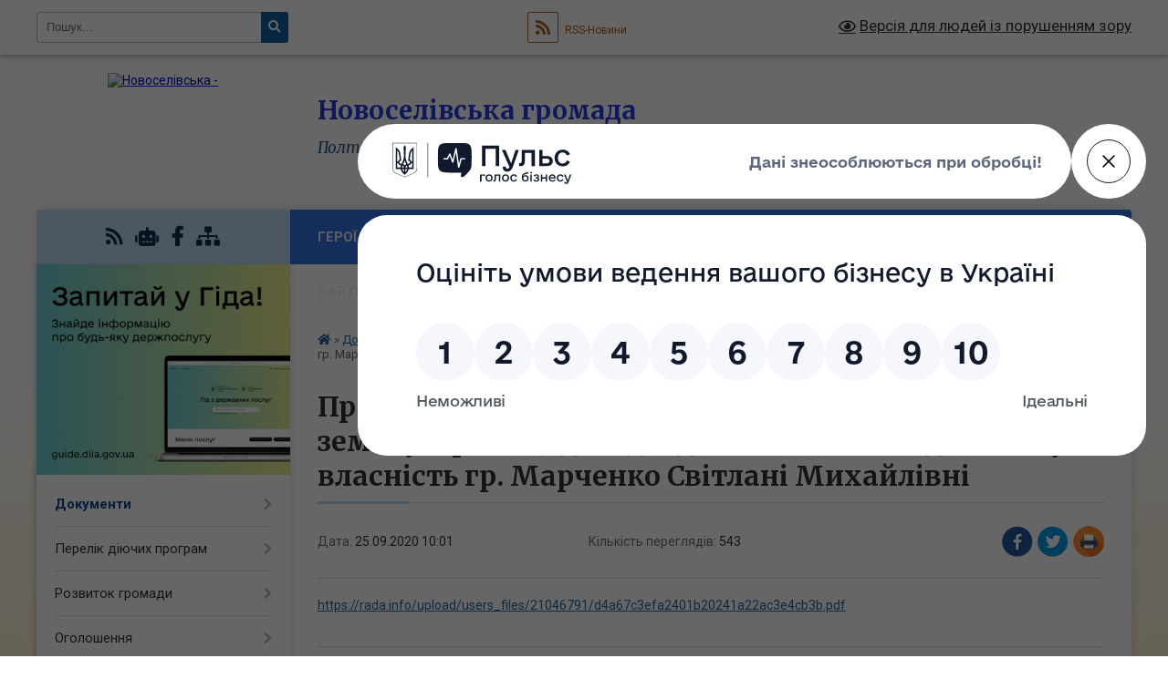

--- FILE ---
content_type: text/html; charset=UTF-8
request_url: https://novoselivka-gromada.gov.ua/news/1601362985/
body_size: 22548
content:
<!DOCTYPE html>
<html lang="uk">
<head>
	<!--[if IE]><meta http-equiv="X-UA-Compatible" content="IE=edge"><![endif]-->
	<meta charset="utf-8">
	<meta name="viewport" content="width=device-width, initial-scale=1">
	<!--[if IE]><script>
		document.createElement('header');
		document.createElement('nav');
		document.createElement('main');
		document.createElement('section');
		document.createElement('article');
		document.createElement('aside');
		document.createElement('footer');
		document.createElement('figure');
		document.createElement('figcaption');
	</script><![endif]-->
	<title>Про надання дозволу на розроблення проекту землеустрою щодо відведення земельної ділянки у власність гр. Марченко Світлані Михайлівні | Новоселівська громада</title>
	<meta name="description" content="https://rada.info/upload/users_files/21046791/d4a67c3efa2401b20241a22ac3e4cb3b.pdf">
	<meta name="keywords" content="Про, надання, дозволу, на, розроблення, проекту, землеустрою, щодо, відведення, земельної, ділянки, у, власність, гр., Марченко, Світлані, Михайлівні, |, Новоселівська, громада">

	
		<meta property="og:image" content="https://rada.info/upload/users_files/21046791/gerb/новий-герб-2-1.png">
	<meta property="og:image:width" content="">
	<meta property="og:image:height" content="">
			<meta property="og:title" content="Про надання дозволу на розроблення проекту землеустрою щодо відведення земельної ділянки у власність гр. Марченко Світлані Михайлівні">
			<meta property="og:description" content="https://rada.info/upload/users_files/21046791/d4a67c3efa2401b20241a22ac3e4cb3b.pdf">
			<meta property="og:type" content="article">
	<meta property="og:url" content="https://novoselivka-gromada.gov.ua/news/1601362985/">
		
		<link rel="apple-touch-icon" sizes="57x57" href="https://gromada.org.ua/apple-icon-57x57.png">
	<link rel="apple-touch-icon" sizes="60x60" href="https://gromada.org.ua/apple-icon-60x60.png">
	<link rel="apple-touch-icon" sizes="72x72" href="https://gromada.org.ua/apple-icon-72x72.png">
	<link rel="apple-touch-icon" sizes="76x76" href="https://gromada.org.ua/apple-icon-76x76.png">
	<link rel="apple-touch-icon" sizes="114x114" href="https://gromada.org.ua/apple-icon-114x114.png">
	<link rel="apple-touch-icon" sizes="120x120" href="https://gromada.org.ua/apple-icon-120x120.png">
	<link rel="apple-touch-icon" sizes="144x144" href="https://gromada.org.ua/apple-icon-144x144.png">
	<link rel="apple-touch-icon" sizes="152x152" href="https://gromada.org.ua/apple-icon-152x152.png">
	<link rel="apple-touch-icon" sizes="180x180" href="https://gromada.org.ua/apple-icon-180x180.png">
	<link rel="icon" type="image/png" sizes="192x192"  href="https://gromada.org.ua/android-icon-192x192.png">
	<link rel="icon" type="image/png" sizes="32x32" href="https://gromada.org.ua/favicon-32x32.png">
	<link rel="icon" type="image/png" sizes="96x96" href="https://gromada.org.ua/favicon-96x96.png">
	<link rel="icon" type="image/png" sizes="16x16" href="https://gromada.org.ua/favicon-16x16.png">
	<link rel="manifest" href="https://gromada.org.ua/manifest.json">
	<meta name="msapplication-TileColor" content="#ffffff">
	<meta name="msapplication-TileImage" content="https://gromada.org.ua/ms-icon-144x144.png">
	<meta name="theme-color" content="#ffffff">
	
	
		<meta name="robots" content="">
	
	<link rel="preconnect" href="https://fonts.googleapis.com">
	<link rel="preconnect" href="https://fonts.gstatic.com" crossorigin>
	<link href="https://fonts.googleapis.com/css?family=Merriweather:400i,700|Roboto:400,400i,700,700i&amp;subset=cyrillic-ext" rel="stylesheet">

    <link rel="preload" href="https://cdnjs.cloudflare.com/ajax/libs/font-awesome/5.9.0/css/all.min.css" as="style">
	<link rel="stylesheet" href="https://cdnjs.cloudflare.com/ajax/libs/font-awesome/5.9.0/css/all.min.css" integrity="sha512-q3eWabyZPc1XTCmF+8/LuE1ozpg5xxn7iO89yfSOd5/oKvyqLngoNGsx8jq92Y8eXJ/IRxQbEC+FGSYxtk2oiw==" crossorigin="anonymous" referrerpolicy="no-referrer" />
	
    <link rel="preload" href="//gromada.org.ua/themes/nature/css/styles_vip.css?v=3.31" as="style">
	<link rel="stylesheet" href="//gromada.org.ua/themes/nature/css/styles_vip.css?v=3.31">
	<link rel="stylesheet" href="//gromada.org.ua/themes/nature/css/62164/theme_vip.css?v=1769078823">
	
		<!--[if lt IE 9]>
	<script src="https://oss.maxcdn.com/html5shiv/3.7.2/html5shiv.min.js"></script>
	<script src="https://oss.maxcdn.com/respond/1.4.2/respond.min.js"></script>
	<![endif]-->
	<!--[if gte IE 9]>
	<style type="text/css">
		.gradient { filter: none; }
	</style>
	<![endif]-->

</head>
<body class="">

	<a href="#top_menu" class="skip-link link" aria-label="Перейти до головного меню (Alt+1)" accesskey="1">Перейти до головного меню (Alt+1)</a>
	<a href="#left_menu" class="skip-link link" aria-label="Перейти до бічного меню (Alt+2)" accesskey="2">Перейти до бічного меню (Alt+2)</a>
    <a href="#main_content" class="skip-link link" aria-label="Перейти до головного вмісту (Alt+3)" accesskey="3">Перейти до текстового вмісту (Alt+3)</a>



		<div id="all_screen">

						<section class="search_menu">
				<div class="wrap">
					<div class="row">
						<div class="grid-25 fl">
							<form action="https://novoselivka-gromada.gov.ua/search/" class="search">
								<input type="text" name="q" value="" placeholder="Пошук..." aria-label="Введіть пошукову фразу" required>
								<button type="submit" name="search" value="y" aria-label="Натисніть для здійснення пошуку"><i class="fa fa-search"></i></button>
							</form>
							<a id="alt_version_eye" href="#" title="Версія для людей із порушенням зору" onclick="return set_special('d1662bb56c85e19583efb64426b0466b538ebe4a');"><i class="far fa-eye"></i></a>
						</div>
						<div class="grid-75">
							<div class="row">
								<div class="grid-25" style="padding-top: 13px;">
									<div id="google_translate_element"></div>
								</div>
								<div class="grid-25" style="padding-top: 13px;">
									<a href="https://gromada.org.ua/rss/62164/" class="rss" title="RSS-стрічка"><span><i class="fa fa-rss"></i></span> RSS-Новини</a>
								</div>
								<div class="grid-50 alt_version_block">

									<div class="alt_version">
										<a href="#" class="set_special_version" onclick="return set_special('d1662bb56c85e19583efb64426b0466b538ebe4a');"><i class="far fa-eye"></i> Версія для людей із порушенням зору</a>
									</div>

								</div>
								<div class="clearfix"></div>
							</div>
						</div>
						<div class="clearfix"></div>
					</div>
				</div>
			</section>
			
			<header>
				<div class="wrap">
					<div class="row">

						<div class="grid-25 logo fl">
							<a href="https://novoselivka-gromada.gov.ua/" id="logo">
								<img src="https://rada.info/upload/users_files/21046791/gerb/новий-герб-2-1.png" alt="Новоселівська - ">
							</a>
						</div>
						<div class="grid-75 title fr">
							<div class="slogan_1">Новоселівська громада</div>
							<div class="slogan_2">Полтавська область, Полтавський район</div>
						</div>
						<div class="clearfix"></div>

					</div>
				</div>
			</header>

			<div class="wrap">
				<section class="middle_block">

					<div class="row">
						<div class="grid-75 fr">
							<nav class="main_menu" id="top_menu">
								<ul>
																		<li class="">
										<a href="https://novoselivka-gromada.gov.ua/geroi-gromadi-09-45-03-27-09-2022/">Герої громади</a>
																													</li>
																		<li class="">
										<a href="https://novoselivka-gromada.gov.ua/main/">Головна</a>
																													</li>
																		<li class="">
										<a href="https://novoselivka-gromada.gov.ua/news/">Новини</a>
																													</li>
																		<li class=" has-sub">
										<a href="https://novoselivka-gromada.gov.ua/struktura-15-24-29-21-07-2020/">Структура</a>
																				<button onclick="return show_next_level(this);" aria-label="Показати підменю"></button>
																														<ul>
																						<li>
												<a href="https://novoselivka-gromada.gov.ua/kerivnictvo-16-18-59-22-07-2020/">КЕРІВНИЦТВО</a>
																																			</li>
																						<li>
												<a href="https://novoselivka-gromada.gov.ua/aparat-radi-16-20-17-22-07-2020/">АПАРАТ РАДИ</a>
																																			</li>
																						<li class="has-sub">
												<a href="https://novoselivka-gromada.gov.ua/vikonavchij-komitet-16-20-48-22-07-2020/">ВИКОНАВЧИЙ КОМІТЕТ</a>
																								<button onclick="return show_next_level(this);" aria-label="Показати підменю"></button>
																																				<ul>
																										<li>
														<a href="https://novoselivka-gromada.gov.ua/polozhennya-pro-aparat-vikonavchogo-komitetu-novoselivskoi-silskoi-radi-poltavskogo-rajonu-poltavskoi-oblasti-15-19-29-24-07-2020/">Положення про апарат виконавчого комітету Новоселівської сільської ради Полтавського району Полтавської області</a>
													</li>
																										<li>
														<a href="https://novoselivka-gromada.gov.ua/sklad-vikonavchogo-komitetu-14-39-29-24-07-2020/">Склад виконавчого комітету</a>
													</li>
																																						</ul>
																							</li>
																						<li class="has-sub">
												<a href="https://novoselivka-gromada.gov.ua/deputati-16-21-20-22-07-2020/">ДЕПУТАТИ</a>
																								<button onclick="return show_next_level(this);" aria-label="Показати підменю"></button>
																																				<ul>
																										<li>
														<a href="https://novoselivka-gromada.gov.ua/deputatskij-sklad-15-36-55-28-08-2020/">Депутатський склад</a>
													</li>
																										<li>
														<a href="https://novoselivka-gromada.gov.ua/sklad-postijnih-komisij-15-41-03-28-08-2020/">Склад постійних комісій</a>
													</li>
																										<li>
														<a href="https://novoselivka-gromada.gov.ua/zviti-deputativ-za-20202021-roki-12-58-03-29-11-2021/">ЗВІТИ ДЕПУТАТІВ за 2020-2021 РОКИ</a>
													</li>
																										<li>
														<a href="https://novoselivka-gromada.gov.ua/zviti-deputativ-za-2022-rik-12-43-02-22-03-2023/">ЗВІТИ ДЕПУТАТІВ ЗА 2022 РІК</a>
													</li>
																										<li>
														<a href="https://novoselivka-gromada.gov.ua/analiz-vidviduvannya-deputatami-zasidan-sesij-novoselivskoi-silskoi-radi-13-25-36-22-03-2023/">Аналіз відвідування депутатами засідань сесій Новоселівської сільської ради</a>
													</li>
																																						</ul>
																							</li>
																																</ul>
																			</li>
																		<li class=" has-sub">
										<a href="https://novoselivka-gromada.gov.ua/pro-nas-15-25-08-21-07-2020/">Про нас</a>
																				<button onclick="return show_next_level(this);" aria-label="Показати підменю"></button>
																														<ul>
																						<li>
												<a href="https://novoselivka-gromada.gov.ua/kartka-gromadi-16-22-49-22-07-2020/">КАРТКА ГРОМАДИ</a>
																																			</li>
																						<li>
												<a href="https://novoselivka-gromada.gov.ua/pasport-gromadi-16-23-32-22-07-2020/">ПАСПОРТ ГРОМАДИ</a>
																																			</li>
																						<li>
												<a href="https://novoselivka-gromada.gov.ua/mapa-gromadi-geografichne-roztashuvannya-16-45-42-22-07-2020/">МАПА ГРОМАДИ, ГЕОГРАФІЧНЕ РОЗТАШУВАННЯ</a>
																																			</li>
																						<li>
												<a href="https://novoselivka-gromada.gov.ua/istorichna-dovidka-16-46-17-22-07-2020/">ІСТОРИЧНА ДОВІДКА</a>
																																			</li>
																						<li>
												<a href="https://novoselivka-gromada.gov.ua/simvolika-16-46-41-22-07-2020/">СИМВОЛІКА</a>
																																			</li>
																																</ul>
																			</li>
																		<li class="">
										<a href="https://novoselivka-gromada.gov.ua/feedback/">Контакти</a>
																													</li>
																		<li class="">
										<a href="https://novoselivka-gromada.gov.ua/structure/">Картка громади</a>
																													</li>
																		<li class=" has-sub">
										<a href="https://novoselivka-gromada.gov.ua/ogoloshennya-13-08-16-26-11-2020/">ОГОЛОШЕННЯ</a>
																				<button onclick="return show_next_level(this);" aria-label="Показати підменю"></button>
																														<ul>
																						<li>
												<a href="https://novoselivka-gromada.gov.ua/podii-zahodi-12-10-16-18-10-2021/">Події, заходи</a>
																																			</li>
																																</ul>
																			</li>
																										</ul>

								<button class="menu-button" id="open-button" tabindex="-1"><i class="fas fa-bars"></i> Меню сайту</button>

							</nav>
							<div class="clearfix"></div>

														<section class="bread_crumbs">
								<div xmlns:v="http://rdf.data-vocabulary.org/#"><a href="https://novoselivka-gromada.gov.ua/" title="Головна сторінка"><i class="fas fa-home"></i></a> &raquo; <a href="https://novoselivka-gromada.gov.ua/docs/">Документи</a> &raquo; <a href="https://novoselivka-gromada.gov.ua/rishennya-sesij-09-16-39-26-08-2020/" aria-current="page">РІШЕННЯ СЕСІЙ</a>  &raquo; <span>Про надання дозволу на розроблення проекту землеустрою щодо відведення земельної ділянки у власність гр. Марченко Світлані Михайлівні</span></div>
							</section>
							
							<main id="main_content">

																											<h1>Про надання дозволу на розроблення проекту землеустрою щодо відведення земельної ділянки у власність гр. Марченко Світлані Михайлівні</h1>


<div class="row">
	<div class="grid-30 one_news_date">
		Дата: <span>25.09.2020 10:01</span>
	</div>
	<div class="grid-30 one_news_count">
		Кількість переглядів: <span>543</span>
	</div>
		<div class="grid-30 one_news_socials">
		<button class="social_share" data-type="fb" aria-label="Поширити у Фейсбук"><img src="//gromada.org.ua/themes/nature/img/share/fb.png" alt="Іконака Фейсбук"></button>
		<button class="social_share" data-type="tw" aria-label="Поширити у Твітер"><img src="//gromada.org.ua/themes/nature/img/share/tw.png" alt="Іконка Твітер"></button>
		<button class="print_btn" onclick="window.print();" aria-label="Надрукувати"><img src="//gromada.org.ua/themes/nature/img/share/print.png" alt="Іконка принтеру"></button>
	</div>
		<div class="clearfix"></div>
</div>

<hr>

<p><a href="https://rada.info/upload/users_files/21046791/d4a67c3efa2401b20241a22ac3e4cb3b.pdf">https://rada.info/upload/users_files/21046791/d4a67c3efa2401b20241a22ac3e4cb3b.pdf</a></p>
<div class="clearfix"></div>

<hr>



<p><a href="https://novoselivka-gromada.gov.ua/rishennya-sesij-09-16-39-26-08-2020/" class="btn btn-grey">&laquo; повернутися</a></p>																	
							</main>
						</div>
						<div class="grid-25 fl">

							<div class="project_name">
								<a href="https://gromada.org.ua/rss/62164/" rel="nofollow" target="_blank" title="RSS-стрічка новин сайту"><i class="fas fa-rss"></i></a>
																<a href="https://novoselivka-gromada.gov.ua/feedback/#chat_bot" title="Наша громада в смартфоні"><i class="fas fa-robot"></i></a>
																																<a href="https://www.facebook.com/novoselotg/?epa=SEARCH_BOX" rel="nofollow" target="_blank" title="Приєднуйтесь до нас у Facebook"><i class="fab fa-facebook-f"></i></a>																								<a href="https://novoselivka-gromada.gov.ua/sitemap/" title="Мапа сайту"><i class="fas fa-sitemap"></i></a>
							</div>
							<aside class="left_sidebar">
				
																<div class="diia_guide">
									<a href="https://guide.diia.gov.ua/" rel="nofollow" target="_blank"><img src="https://gromada.org.ua/upload/diia_guide.jpg" alt="Гід державних послуг"></a>
								</div>
								
																<nav class="sidebar_menu" id="left_menu">
									<ul>
																				<li class="active has-sub">
											<a href="https://novoselivka-gromada.gov.ua/docs/">Документи</a>
																						<button onclick="return show_next_level(this);" aria-label="Показати підменю"></button>
																																	<i class="fa fa-chevron-right"></i>
											<ul>
																								<li class=" has-sub">
													<a href="https://novoselivka-gromada.gov.ua/protokoli-zasidan-vikonkomu-16-27-04-22-07-2020/">ПРОТОКОЛИ ЗАСІДАНЬ ВИКОНКОМУ</a>
																										<button onclick="return show_next_level(this);" aria-label="Показати підменю"></button>
																																							<i class="fa fa-chevron-right"></i>
													<ul>
																												<li><a href="https://novoselivka-gromada.gov.ua/protokol-zasidannya-vikonavchogo-komitetu-novoselivskoi-silskoi-radi-poltavskogo-rajonu-16-13-57-13-04-2021/">Протокол засідання виконавчого комітету Новоселівської сільської ради Полтавського району</a></li>
																																									</ul>
																									</li>
																								<li class=" has-sub">
													<a href="https://novoselivka-gromada.gov.ua/protokoli-postijnih-komisij-16-27-34-22-07-2020/">ПРОТОКОЛИ ПОСТІЙНИХ КОМІСІЙ</a>
																										<button onclick="return show_next_level(this);" aria-label="Показати підменю"></button>
																																							<i class="fa fa-chevron-right"></i>
													<ul>
																												<li><a href="https://novoselivka-gromada.gov.ua/postijna-komisiya-z-pitan-finansiv-bjudzhetu-planuvannya-socialno-ekonomichnogo-rozvitku-investicij-ta-mizhnarodnogo-spivrobitnictva-14-49-57-04-12-2025/">Постійна комісія з питань фінансів, бюджету, планування соціально- економічного розвитку, інвестицій та міжнародного співробітництва</a></li>
																												<li><a href="https://novoselivka-gromada.gov.ua/postijna-komisiya-z-pitan-osviti-nauki-kulturi-movi-prav-nacionalnih-menshin-mizhnarodnogo-spivrobitnictva-informacijnoi-politiki-molodi-spo-14-52-09-04-12-2025/">Постійна комісія з питань освіти, науки, культури, мови, прав національних меншин, міжнародного співробітництва, інформаційної політики, молоді, спорту та туризму</a></li>
																												<li><a href="https://novoselivka-gromada.gov.ua/postijna-komisiya-z-pitan-zemelnih-vidnosin-prirodokoristuvannya-planuvannya-teritorij-budivnictva-arhitekturi-ohoroni-pamyatok-istorichnogo-14-54-50-04-12-2025/">Постійна комісія з питань земельних відносин, природокористування, планування територій, будівництва, архітектури, охорони пам'яток, історичного середовища, комунальної власності та житлово-комунального господарства</a></li>
																												<li><a href="https://novoselivka-gromada.gov.ua/postijna-komisiya-z-pitan-prav-ljudini-zakonnosti-zapobigannya-korupcii-deputatskoi-diyalnosti-etiki-ta-reglamentu-14-56-40-04-12-2025/">Постійна комісія з питань прав людини, законності, запобігання корупції, депутатської діяльності, етики та регламенту</a></li>
																												<li><a href="https://novoselivka-gromada.gov.ua/spilni-komisii-14-57-15-04-12-2025/">Спільні комісії</a></li>
																																									</ul>
																									</li>
																								<li class="">
													<a href="https://novoselivka-gromada.gov.ua/protokoli-aparatnoi-naradi-16-28-06-22-07-2020/">ПРОТОКОЛИ АПАРАТНОЇ НАРАДИ</a>
																																						</li>
																								<li class="active">
													<a href="https://novoselivka-gromada.gov.ua/rishennya-sesij-09-16-39-26-08-2020/">РІШЕННЯ СЕСІЙ</a>
																																						</li>
																								<li class="">
													<a href="https://novoselivka-gromada.gov.ua/reglament-13-54-33-24-07-2020/">РЕГЛАМЕНТ</a>
																																						</li>
																								<li class="">
													<a href="https://novoselivka-gromada.gov.ua/protokoli-sesij-08-50-56-04-12-2020/">ПРОТОКОЛИ ЗАСІДАНЬ СЕСІЙ</a>
																																						</li>
																								<li class="">
													<a href="https://novoselivka-gromada.gov.ua/proekti-rishen-15-04-03-02-02-2022/">ПРОЄКТИ РІШЕНЬ</a>
																																						</li>
																																			</ul>
																					</li>
																				<li class=" has-sub">
											<a href="https://novoselivka-gromada.gov.ua/perelik-dijuchih-program-13-07-30-02-07-2020/">Перелік діючих програм</a>
																						<button onclick="return show_next_level(this);" aria-label="Показати підменю"></button>
																																	<i class="fa fa-chevron-right"></i>
											<ul>
																								<li class="">
													<a href="https://novoselivka-gromada.gov.ua/programi-20262028-roki-12-44-26-16-10-2025/">Програми 2026-2028 роки</a>
																																						</li>
																																			</ul>
																					</li>
																				<li class=" has-sub">
											<a href="https://novoselivka-gromada.gov.ua/socialnoekonomichnij-rozvitok-14-34-53-03-01-2020/">Розвиток громади</a>
																						<button onclick="return show_next_level(this);" aria-label="Показати підменю"></button>
																																	<i class="fa fa-chevron-right"></i>
											<ul>
																								<li class="">
													<a href="https://novoselivka-gromada.gov.ua/proekt strategii-rozvitku-novoselivskoi-otg-na 20202027-roki-21-33-33-18-05-2020/">Стратегія розвитку Новоселівської ТГ до 2027 року</a>
																																						</li>
																								<li class=" has-sub">
													<a href="https://novoselivka-gromada.gov.ua/programa-socialnoekonomichnogo-rozvitku-novoselivskoi-ob’ednanoi-teritorialnoi-gromadi-na-2020-rik-14-54-41-08-01-2020/">Програма (План) соціально-економічного розвитку Новоселівської об’єднаної територіальної громади</a>
																										<button onclick="return show_next_level(this);" aria-label="Показати підменю"></button>
																																							<i class="fa fa-chevron-right"></i>
													<ul>
																												<li><a href="https://novoselivka-gromada.gov.ua/2020-rik-10-30-05-28-12-2020/">2020 рік</a></li>
																												<li><a href="https://novoselivka-gromada.gov.ua/2021-rik-10-32-42-28-12-2020/">2021 рік</a></li>
																												<li><a href="https://novoselivka-gromada.gov.ua/2022-rik-16-48-50-14-02-2022/">2022 рік</a></li>
																												<li><a href="https://novoselivka-gromada.gov.ua/2025-rik-10-28-13-28-01-2025/">2025 рік</a></li>
																												<li><a href="https://novoselivka-gromada.gov.ua/2023-rik-11-12-25-19-01-2024/">2023 рік</a></li>
																												<li><a href="https://novoselivka-gromada.gov.ua/2024-rik-11-24-34-19-01-2024/">2024 рік</a></li>
																																									</ul>
																									</li>
																								<li class=" has-sub">
													<a href="https://novoselivka-gromada.gov.ua/investicijna-diyalnist-16-38-54-17-09-2020/">Інвестиційна діяльність</a>
																										<button onclick="return show_next_level(this);" aria-label="Показати підменю"></button>
																																							<i class="fa fa-chevron-right"></i>
													<ul>
																												<li><a href="https://novoselivka-gromada.gov.ua/informaciya-dlya-predstavnikiv-biznesseredovischa-16-50-01-17-09-2020/">Інформація для представників бізнес-середовища</a></li>
																												<li><a href="https://novoselivka-gromada.gov.ua/aktualni-propozicii-11-52-14-23-06-2020/">Актуальні пропозиції та новини у сфері бізнесу</a></li>
																												<li><a href="https://novoselivka-gromada.gov.ua/grantovi-programi-13-08-48-07-05-2020/">Грантові програми</a></li>
																												<li><a href="https://novoselivka-gromada.gov.ua/investicijnij-pasport-gromadi-14-17-58-21-06-2023/">Інвестиційний паспорт громади</a></li>
																																									</ul>
																									</li>
																								<li class=" has-sub">
													<a href="https://novoselivka-gromada.gov.ua/2019-rik-16-27-51-20-12-2020/">2019 рік</a>
																										<button onclick="return show_next_level(this);" aria-label="Показати підменю"></button>
																																							<i class="fa fa-chevron-right"></i>
													<ul>
																												<li><a href="https://novoselivka-gromada.gov.ua/proekt-materialnotehnichne-zabezpechennya-miscevoi-pozhezhnoi-ohoroni-–-zaporuka-bezpechnogo-zhittya-gromad-poltavskogo-rajonu-11-59-22-28-02-2020/">Проект "Матеріально-технічне забезпечення місцевої пожежної охорони – запорука безпечного життя громад Полтавського району"</a></li>
																												<li><a href="https://novoselivka-gromada.gov.ua/proekt-oblashtuvannya-igrovogo-kompleksu-children’s-dreams-11-32-51-28-02-2020/">Проект Облаштування ігрового комплексу «Children’s Dreams»</a></li>
																												<li><a href="https://novoselivka-gromada.gov.ua/proekt-pridbannya-smittevih-bakiv-dlya-nesterenkivskoi-teritorialnoi-gromadi-poltavskogo-rajonu-11-43-24-28-02-2020/">Проект “Придбання сміттєвих баків для Нестеренківської територіальної громади Полтавського району”</a></li>
																																									</ul>
																									</li>
																								<li class=" has-sub">
													<a href="https://novoselivka-gromada.gov.ua/2020-rik-16-32-25-20-12-2020/">2020 рік</a>
																										<button onclick="return show_next_level(this);" aria-label="Показати підменю"></button>
																																							<i class="fa fa-chevron-right"></i>
													<ul>
																												<li><a href="https://novoselivka-gromada.gov.ua/racionalne-vikoristannya-derevnoi-biomasi-14-00-08-28-05-2020/">Раціональне використання деревної біомаси</a></li>
																												<li><a href="https://novoselivka-gromada.gov.ua/ekologichna-stezhka-do-vilhivschinskogo-zakaznika-13-49-31-28-05-2020/">Екологічна стежка до Вільхівщинського заказника</a></li>
																												<li><a href="https://novoselivka-gromada.gov.ua/ambrozii-–-bij-13-53-34-28-05-2020/">Амброзії – бій!</a></li>
																												<li><a href="https://novoselivka-gromada.gov.ua/zaprovadzhennya-sistemi-rozdilnogo-sortuvannya-vidhodiv-na-teritorii-s-bozhkove-13-41-06-27-05-2020/">Запровадження системи роздільного сортування відходів на території с. Божкове</a></li>
																												<li><a href="https://novoselivka-gromada.gov.ua/oblashtuvannya-zoni-vidpochinku-na-ostrovi-kohannya-v-s-terentiivka-14-12-04-27-05-2020/">Облаштування зони відпочинку на «острові кохання» в с. Терентіївка</a></li>
																												<li><a href="https://novoselivka-gromada.gov.ua/vstanovlennya-turistichnoi-smugi-pereshkod-na-teritorii-s-runivschina-14-16-37-27-05-2020/">Встановлення туристичної смуги перешкод на території с. Рунівщина</a></li>
																												<li><a href="https://novoselivka-gromada.gov.ua/festival-dityachoi-pisni-molodi-talanti-14-14-12-27-05-2020/">Фестиваль дитячої пісні «Молоді таланти»</a></li>
																												<li><a href="https://novoselivka-gromada.gov.ua/organizaciya-roboti-centru-gromadskoi-aktivnosti-na-bazi-runivschinskoi-silskoi-biblioteki-19-48-12-19-05-2020/">Організація роботи Центру громадської активності на базі сільської бібліотеки</a></li>
																												<li><a href="https://novoselivka-gromada.gov.ua/zahistimo-medichnih-pracivnikiv-17-18-08-07-07-2020/">Захистимо медичних працівників!</a></li>
																												<li><a href="https://novoselivka-gromada.gov.ua/bibliohub-09-24-38-31-08-2020/">БібліоHUB</a></li>
																												<li><a href="https://novoselivka-gromada.gov.ua/kniga-gromadi-12-10-11-19-12-2020/">Книга - громаді</a></li>
																																									</ul>
																									</li>
																								<li class=" has-sub">
													<a href="https://novoselivka-gromada.gov.ua/2021-21-30-10-14-01-2021/">2021 рік</a>
																										<button onclick="return show_next_level(this);" aria-label="Показати підменю"></button>
																																							<i class="fa fa-chevron-right"></i>
													<ul>
																												<li><a href="https://novoselivka-gromada.gov.ua/scho-viddav-te-tvoe-12-00-23-10-03-2021/">Що віддав - те твоє</a></li>
																												<li><a href="https://novoselivka-gromada.gov.ua/oblashtuvannya-parkovoi-zoni-v-s-novoselivka-10-37-56-25-01-2022/">Бюджет участі Полтавської області за 2021 рік</a></li>
																												<li><a href="https://novoselivka-gromada.gov.ua/konkurs-ekologichnih-gromadskih-iniciativ-poltavskoi-oblasti-11-41-07-25-01-2022/">Конкурс екологічних громадських ініціатив Полтавської області</a></li>
																												<li><a href="https://novoselivka-gromada.gov.ua/konkurs-socialnih-proektiv-symbioz-project-12-58-04-25-01-2022/">Конкурс соціальних проектів Symbioz Project</a></li>
																												<li><a href="https://novoselivka-gromada.gov.ua/konkurs-proektiv-socialnoi-dii-programi-aktivnih-gromadyan-14-22-48-25-01-2022/">Конкурс проектів соціальної дії програми Активних Громадян</a></li>
																												<li><a href="https://novoselivka-gromada.gov.ua/vseukrainskij-festivalkonkurs-bezpechna-gromada-15-54-09-25-01-2022/">Всеукраїнський фестиваль-конкурс «Безпечна громада»</a></li>
																												<li><a href="https://novoselivka-gromada.gov.ua/konkurs-minigrantiv-v-ramkah-proektu-kiivskij-dialog-16-30-18-25-01-2022/">Конкурс мініґрантів в рамках проєкту Київський Діалог</a></li>
																												<li><a href="https://novoselivka-gromada.gov.ua/vprovadzhennya-energozberigajuchih-tehnologij-v-bozhkivskomu-budinku-kulturi-09-51-28-25-01-2022/">Конкурс проектів розвитку територіальних громад Полтавської області</a></li>
																																									</ul>
																									</li>
																								<li class=" has-sub">
													<a href="https://novoselivka-gromada.gov.ua/mizhnarodna-spivpracya-15-41-02-24-07-2020/">Міжнародна співпраця</a>
																										<button onclick="return show_next_level(this);" aria-label="Показати підменю"></button>
																																							<i class="fa fa-chevron-right"></i>
													<ul>
																												<li><a href="https://novoselivka-gromada.gov.ua/spivrobitnictvo-z-respublikoju-litva-15-42-51-24-07-2020/">Співробітництво з Республікою Литва</a></li>
																												<li><a href="https://novoselivka-gromada.gov.ua/spivrobitnictvo-z-respublikoju-polscha-16-56-47-17-09-2020/">Діяльність з метою розширення кола іноземних партнерів, громад-побратимів</a></li>
																																									</ul>
																									</li>
																								<li class=" has-sub">
													<a href="https://novoselivka-gromada.gov.ua/2022-rik-13-48-18-16-06-2022/">2022 рік</a>
																										<button onclick="return show_next_level(this);" aria-label="Показати підменю"></button>
																																							<i class="fa fa-chevron-right"></i>
													<ul>
																												<li><a href="https://novoselivka-gromada.gov.ua/volonterstvo-pid-chas-vijni-13-46-02-12-08-2022/">Волонтерство під час війни</a></li>
																												<li><a href="https://novoselivka-gromada.gov.ua/space-4-you-11-39-05-08-07-2022/">Space_4_You</a></li>
																												<li><a href="https://novoselivka-gromada.gov.ua/iniciativa-shelter-ukraine-13-49-19-16-06-2022/">Ініціатива “Shelter Ukraine”</a></li>
																												<li><a href="https://novoselivka-gromada.gov.ua/razom-12-45-55-03-08-2022/">РАЗОМ</a></li>
																												<li><a href="https://novoselivka-gromada.gov.ua/shelter-15-52-53-10-08-2022/">Шелтер</a></li>
																												<li><a href="https://novoselivka-gromada.gov.ua/merezha-spriyannya-vidnovlennya-dostupu-do-zdorovya-13-24-37-03-08-2022/">Мережа сприяння відновлення доступу до здоров'я</a></li>
																												<li><a href="https://novoselivka-gromada.gov.ua/plichoplich-integrovana-gumanitarna-vidpovid-v-umovah-vijni-ta-pislyavoennogo-vidnovlennya-u-gromadah-poltavschini-14-17-33-12-08-2022/">Пліч-о-пліч: інтегрована гуманітарна відповідь в умовах війни та післявоєнного відновлення у громадах Полтавщини</a></li>
																												<li><a href="https://novoselivka-gromada.gov.ua/zero-waste-academy-poltava-region-10-42-23-18-08-2022/">Zero Waste Academy_Poltava Region</a></li>
																												<li><a href="https://novoselivka-gromada.gov.ua/rozbudova-socialnogo-kapitalu-gromadskih-iniciativ-v-ukrainskih-regionah-12-30-14-23-08-2022/">Розбудова соціального капіталу  громадських ініціатив в українських регіонах</a></li>
																																									</ul>
																									</li>
																								<li class=" has-sub">
													<a href="https://novoselivka-gromada.gov.ua/2024-rik-13-39-03-11-01-2024/">2024 рік</a>
																										<button onclick="return show_next_level(this);" aria-label="Показати підменю"></button>
																																							<i class="fa fa-chevron-right"></i>
													<ul>
																												<li><a href="https://novoselivka-gromada.gov.ua/bezpekovij-prostir-gromadi-13-39-48-11-01-2024/">Безпековий простір громади</a></li>
																												<li><a href="https://novoselivka-gromada.gov.ua/zrostajmo-razom-13-11-53-13-12-2024/">Зростаймо разом</a></li>
																												<li><a href="https://novoselivka-gromada.gov.ua/centr-spilnototvorennya-open-space-13-57-24-09-07-2024/">Центр спільнототворення «Open Space»</a></li>
																												<li><a href="https://novoselivka-gromada.gov.ua/stvorennya-bezpechnogo-ta-komfortnogo-navchalnogo-seredovischa-shlyahom-oblashtuvannya-ukrittya-novoselivskoi-gimnazii-11-30-14-07-08-2024/">Створення безпечного та комфортного навчального середовища шляхом облаштування укриття Новоселівської гімназії</a></li>
																												<li><a href="https://novoselivka-gromada.gov.ua/stvorennya-bezpechnogo-ta-komfortnogo-navchalnogo-seredovischa-shlyahom-modernizacii-obladnannya-v-ukritti-bozhkivskogo-liceju-11-30-52-07-08-2024/">Створення безпечного та комфортного навчального середовища шляхом модернізації обладнання в укритті Божківського ліцею</a></li>
																																									</ul>
																									</li>
																								<li class=" has-sub">
													<a href="https://novoselivka-gromada.gov.ua/2025-12-33-22-02-01-2025/">2025 рік</a>
																										<button onclick="return show_next_level(this);" aria-label="Показати підменю"></button>
																																							<i class="fa fa-chevron-right"></i>
													<ul>
																												<li><a href="https://novoselivka-gromada.gov.ua/pidtrimka-decentralizacii-pidvischennya-kompetencij-teritorialnih-gromad-u-sferi-socialnih-poslug-vipusk-ii-12-34-24-02-01-2025/">«Підтримка децентралізації: підвищення компетенцій територіальних громад у сфері соціальних послуг. Випуск ІІ».</a></li>
																																									</ul>
																									</li>
																								<li class="">
													<a href="https://novoselivka-gromada.gov.ua/strategiya-rozvitku-novoselivskoi-silskoi-teritorialnoi-gromadi-na-period-do-2027-roku-nova-redakciya-ta-plan-zahodiv-z-ii-realizacii-10-13-21-07-08-2025/">Стратегія розвитку Новоселівської сільської територіальної громади на період до 2027 року (нова редакція) та План заходів з її реалізації</a>
																																						</li>
																								<li class=" has-sub">
													<a href="https://novoselivka-gromada.gov.ua/2023-11-25-40-13-02-2023/">2023 рік</a>
																										<button onclick="return show_next_level(this);" aria-label="Показати підменю"></button>
																																							<i class="fa fa-chevron-right"></i>
													<ul>
																												<li><a href="https://novoselivka-gromada.gov.ua/ljudskij-vimir-inkljuzivni-dani-dlya-stabilnosti-ta-rozvitku-15-24-42-27-07-2023/">"Людський вимір - Інклюзивні дані для стабільності та розвитку"</a></li>
																												<li><a href="https://novoselivka-gromada.gov.ua/plichoplich-integrovana-gumanitarna-vidpovid-v-umovah-vijni-ta-pislyavoennogo-vidnovlennya-v-gromadah-poltavschini-11-28-03-13-02-2023/">«Пліч-о-пліч: Інтегрована гуманітарна відповідь в умовах війни та післявоєнного відновлення в громадах Полтавщини»</a></li>
																												<li><a href="https://novoselivka-gromada.gov.ua/integration-of-internally-displaced-persons-12-01-42-06-12-2023/">Integration of internally displaced persons</a></li>
																												<li><a href="https://novoselivka-gromada.gov.ua/bezpechnij-klas-13-05-47-06-12-2023/">"Безпечний клас"</a></li>
																												<li><a href="https://novoselivka-gromada.gov.ua/buduemo-majbutne-razom-15-01-18-05-04-2023/">"Будуємо майбутнє разом"</a></li>
																																									</ul>
																									</li>
																								<li class="">
													<a href="https://novoselivka-gromada.gov.ua/spivrobitnictvo-gromad-12-27-58-18-12-2025/">Співробітництво громад</a>
																																						</li>
																																			</ul>
																					</li>
																				<li class=" has-sub">
											<a href="https://novoselivka-gromada.gov.ua/photo/">Оголошення</a>
																						<button onclick="return show_next_level(this);" aria-label="Показати підменю"></button>
																																	<i class="fa fa-chevron-right"></i>
											<ul>
																								<li class="">
													<a href="https://novoselivka-gromada.gov.ua/anons-pro-urochiste-vidkrittya-klasiv-bezpeki-v-novoselivskij-gromadi-13-16-21-15-11-2023/">Анонс про урочисте відкриття класів безпеки в Новоселівській громаді</a>
																																						</li>
																								<li class="">
													<a href="https://novoselivka-gromada.gov.ua/anons-pro-urochiste-vidkrittya-centru-spilnototvorennya-open-spase-14-40-34-05-07-2024/">Анонс про урочисте відкриття Центру спільнототворення Open Spase</a>
																																						</li>
																																			</ul>
																					</li>
																				<li class=" has-sub">
											<a href="https://novoselivka-gromada.gov.ua/finansi-ta-ekonomika-17-23-09-22-07-2020/">Фінанси та економіка</a>
																						<button onclick="return show_next_level(this);" aria-label="Показати підменю"></button>
																																	<i class="fa fa-chevron-right"></i>
											<ul>
																								<li class="">
													<a href="https://novoselivka-gromada.gov.ua/bjudzhetnij-reglament-17-23-38-22-07-2020/">Бюджетний регламент</a>
																																						</li>
																								<li class=" has-sub">
													<a href="https://novoselivka-gromada.gov.ua/bjudzhet-gromadi-15-34-19-08-01-2020/">Бюджет громади</a>
																										<button onclick="return show_next_level(this);" aria-label="Показати підменю"></button>
																																							<i class="fa fa-chevron-right"></i>
													<ul>
																												<li><a href="https://novoselivka-gromada.gov.ua/bjudzhet-2020-r-08-54-07-17-01-2020/">Бюджет 2020 р.</a></li>
																												<li><a href="https://novoselivka-gromada.gov.ua/bjudzhet-gromadi-2022-11-10-54-24-01-2022/">Бюджет громади 2022</a></li>
																												<li><a href="https://novoselivka-gromada.gov.ua/bjudzhet-2021-r-15-37-55-16-02-2021/">Бюджет 2021 р.</a></li>
																												<li><a href="https://novoselivka-gromada.gov.ua/bjudzhet-2026-12-00-37-29-12-2025/">Бюджет 2026 рік</a></li>
																												<li><a href="https://novoselivka-gromada.gov.ua/proekt-bjudzhetu-12-18-49-19-12-2025/">Проєкт бюджету</a></li>
																																									</ul>
																									</li>
																								<li class="">
													<a href="https://novoselivka-gromada.gov.ua/finansova-zvitnist-17-24-33-22-07-2020/">Фінансова звітність</a>
																																						</li>
																								<li class="">
													<a href="https://novoselivka-gromada.gov.ua/regulyatorna-diyalnist-17-25-11-22-07-2020/">Регуляторна діяльність</a>
																																						</li>
																								<li class="">
													<a href="https://novoselivka-gromada.gov.ua/pasporti-bjudzhetnih-program-15-18-54-16-02-2021/">Паспорти бюджетних програм 2025 рік</a>
																																						</li>
																								<li class="">
													<a href="https://novoselivka-gromada.gov.ua/zvit-pro-vikonannya-bjudzhetu-15-24-31-16-02-2021/">Звіт про виконання бюджету</a>
																																						</li>
																								<li class="">
													<a href="https://novoselivka-gromada.gov.ua/pasporti-bjudzhetnih-program-2026-rik-13-51-14-08-01-2026/">Паспорти бюджетних програм 2026 рік</a>
																																						</li>
																								<li class="">
													<a href="https://novoselivka-gromada.gov.ua/bjudzhetnij-zapit-na-20262028-roki-13-57-51-08-01-2026/">Бюджетний запит на 2026-2028 роки</a>
																																						</li>
																								<li class="">
													<a href="https://novoselivka-gromada.gov.ua/poyasnjuvalna-zapiska-12-53-39-12-01-2026/">Пояснювальна записка</a>
																																						</li>
																																			</ul>
																					</li>
																				<li class=" has-sub">
											<a href="https://novoselivka-gromada.gov.ua/viddil-cnap-14-54-17-08-07-2020/">ЦНАСП</a>
																						<button onclick="return show_next_level(this);" aria-label="Показати підменю"></button>
																																	<i class="fa fa-chevron-right"></i>
											<ul>
																								<li class="">
													<a href="https://novoselivka-gromada.gov.ua/kontakti-16-24-19-18-09-2020/">Контакти</a>
																																						</li>
																								<li class="">
													<a href="https://novoselivka-gromada.gov.ua/dokumenti-16-25-12-18-09-2020/">Документи</a>
																																						</li>
																								<li class="">
													<a href="https://novoselivka-gromada.gov.ua/poslugi-16-28-14-18-09-2020/">Послуги</a>
																																						</li>
																								<li class="">
													<a href="https://novoselivka-gromada.gov.ua/platforma-diya-11-40-17-22-10-2021/">Платформа Дія</a>
																																						</li>
																								<li class="">
													<a href="https://novoselivka-gromada.gov.ua/polozhennya-pro-cnasp-15-08-22-12-05-2025/">Положення про ЦНАСП</a>
																																						</li>
																								<li class="">
													<a href="https://novoselivka-gromada.gov.ua/reglament-15-09-23-12-05-2025/">Регламент</a>
																																						</li>
																																			</ul>
																					</li>
																				<li class=" has-sub">
											<a href="https://novoselivka-gromada.gov.ua/komunalni-pidpriemstva-17-26-38-22-07-2020/">Комунальні підприємства</a>
																						<button onclick="return show_next_level(this);" aria-label="Показати підменю"></button>
																																	<i class="fa fa-chevron-right"></i>
											<ul>
																								<li class=" has-sub">
													<a href="https://novoselivka-gromada.gov.ua/ku-agenciya-miscevogo-rozvitku-teritorialnih-gromad-poltavskogo-rajonu-17-04-32-17-09-2020/">КУ "Агенція місцевого розвитку територіальних громад Полтавського району"</a>
																										<button onclick="return show_next_level(this);" aria-label="Показати підменю"></button>
																																							<i class="fa fa-chevron-right"></i>
													<ul>
																												<li><a href="https://novoselivka-gromada.gov.ua/statut-17-18-31-22-07-2020/">Статут</a></li>
																												<li><a href="https://novoselivka-gromada.gov.ua/kontakti-08-53-38-18-09-2020/">Контакти</a></li>
																												<li><a href="https://novoselivka-gromada.gov.ua/navchalni-j-informacijni-materiali-17-06-32-17-09-2020/">Навчальні й інформаційні матеріали</a></li>
																												<li><a href="https://novoselivka-gromada.gov.ua/spivrobitnictvo-teritorialnih-gromad-mms-sutnist-suchasnij-stan-i-algoritm-organizacii-12-18-23-28-02-2020/">СПІВРОБІТНИЦТВО ТЕРИТОРІАЛЬНИХ ГРОМАД (ММС): СУТНІСТЬ, СУЧАСНИЙ СТАН І АЛГОРИТМ ОРГАНІЗАЦІЇ</a></li>
																												<li><a href="https://novoselivka-gromada.gov.ua/informaciya-schodo-zaluchennya-grantovih-koshtiv-dlya-biznesu-12-27-23-28-02-2020/">Інформація щодо залучення грантових коштів для бізнесу</a></li>
																												<li><a href="https://novoselivka-gromada.gov.ua/konkursi-dlya-otg-12-22-50-28-02-2020/">Конкурси для ОТГ</a></li>
																												<li><a href="https://novoselivka-gromada.gov.ua/lokalnij-fandrejzing-09-10-44-22-06-2020/">Локальний фандрейзинг</a></li>
																												<li><a href="https://novoselivka-gromada.gov.ua/zviti-pro-rezultati-roboti-agencii-17-08-29-17-09-2020/">Звіти про результати роботи Агенції</a></li>
																												<li><a href="https://novoselivka-gromada.gov.ua/ob’ednannya-spivvlasnikiv-bagatokvartirnogo-budinku-osbb-12-47-51-05-10-2020/">Об’єднання співвласників багатоквартирного будинку (ОСББ)</a></li>
																												<li><a href="https://novoselivka-gromada.gov.ua/plani-roboti-agencii-09-58-24-30-07-2021/">Плани роботи Агенції</a></li>
																																									</ul>
																									</li>
																								<li class=" has-sub">
													<a href="https://novoselivka-gromada.gov.ua/kp-turbota-17-27-16-22-07-2020/">Комунальне підприємство  "Турбота"</a>
																										<button onclick="return show_next_level(this);" aria-label="Показати підменю"></button>
																																							<i class="fa fa-chevron-right"></i>
													<ul>
																												<li><a href="https://novoselivka-gromada.gov.ua/statut-kp-turbota-14-53-03-23-07-2020/">Статут КП "Турбота"</a></li>
																												<li><a href="https://novoselivka-gromada.gov.ua/kontakti-16-27-29-28-08-2020/">Контакти</a></li>
																												<li><a href="https://novoselivka-gromada.gov.ua/poslugi-17-15-30-17-09-2020/">Послуги</a></li>
																												<li><a href="https://novoselivka-gromada.gov.ua/zvit-pro-vikonannya-finansovih-planiv-14-08-40-07-05-2025/">Звіт про виконання фінансових планів</a></li>
																												<li><a href="https://novoselivka-gromada.gov.ua/dani-pro-spozhivannya-komunalnih-resursiv-elektroenergiya-teplova-energiya-prirodnij-gaz-tverde-palivo-holodna-ta-garyacha-voda-14-14-42-07-05-2025/">Дані про споживання комунальних ресурсів (електроенергія, теплова енергія, природний газ, тверде паливо, холодна та гаряча вода)</a></li>
																												<li><a href="https://novoselivka-gromada.gov.ua/publichni-zakupivli-13-16-32-26-09-2022/">Публічні закупівлі</a></li>
																																									</ul>
																									</li>
																								<li class=" has-sub">
													<a href="https://novoselivka-gromada.gov.ua/ku-arhivna-ustanova-novoselivskoi-silskoi-radi-poltavskogo-rajonu-17-28-08-22-07-2020/">Комунальна установа "Архівна установа Новоселівської сільської ради Полтавського району"</a>
																										<button onclick="return show_next_level(this);" aria-label="Показати підменю"></button>
																																							<i class="fa fa-chevron-right"></i>
													<ul>
																												<li><a href="https://novoselivka-gromada.gov.ua/polozhennya-pro-ku-arhivna-ustanova-novoselivskoi-silskoi-radi-poltavskogo-rajonu-poltavskoi-oblasti-16-38-56-28-08-2020/">Положення про КУ "Архівна установа Новоселівської сільської ради Полтавського району Полтавської області"</a></li>
																												<li><a href="https://novoselivka-gromada.gov.ua/informacijni-dokumenti-09-26-21-02-05-2024/">Інформаційні документи</a></li>
																																									</ul>
																									</li>
																								<li class=" has-sub">
													<a href="https://novoselivka-gromada.gov.ua/skp-poltavskij-mizhrajonnij-centr-stomatologii-17-28-51-22-07-2020/">СКП "Полтавський міжрайонний центр стоматології"</a>
																										<button onclick="return show_next_level(this);" aria-label="Показати підменю"></button>
																																							<i class="fa fa-chevron-right"></i>
													<ul>
																												<li><a href="https://novoselivka-gromada.gov.ua/statut-08-59-43-18-09-2020/">Статут</a></li>
																												<li><a href="https://novoselivka-gromada.gov.ua/kontakti-16-56-52-28-08-2020/">Контакти</a></li>
																												<li><a href="https://novoselivka-gromada.gov.ua/poslugi-09-11-15-18-09-2020/">Послуги</a></li>
																																									</ul>
																									</li>
																																			</ul>
																					</li>
																				<li class=" has-sub">
											<a href="https://novoselivka-gromada.gov.ua/centr-nadannya-socialnih-poslug-13-14-51-12-05-2025/">Центр надання соціальних послуг</a>
																						<button onclick="return show_next_level(this);" aria-label="Показати підменю"></button>
																																	<i class="fa fa-chevron-right"></i>
											<ul>
																								<li class="">
													<a href="https://novoselivka-gromada.gov.ua/dokumenti-13-18-00-12-05-2025/">ДОКУМЕНТИ</a>
																																						</li>
																								<li class="">
													<a href="https://novoselivka-gromada.gov.ua/perelik-poslug-13-20-02-12-05-2025/">Перелік послуг</a>
																																						</li>
																																			</ul>
																					</li>
																				<li class="">
											<a href="https://novoselivka-gromada.gov.ua/publichni-investicii-10-20-16-19-09-2025/">Публічні інвестиції</a>
																																</li>
																				<li class="">
											<a href="https://novoselivka-gromada.gov.ua/diyacifrova-osvita-11-15-47-26-12-2022/">Дія.Цифрова Освіта</a>
																																</li>
																				<li class="">
											<a href="https://novoselivka-gromada.gov.ua/pravila-bezpeki-pid-chas-vijni-13-06-00-13-04-2023/">ПРАВИЛА БЕЗПЕКИ ПІД ЧАС ВІЙНИ</a>
																																</li>
																				<li class=" has-sub">
											<a href="https://novoselivka-gromada.gov.ua/rozklad-ruhu-avtobusiv-15-40-19-07-05-2025/">Розклад руху автобусів</a>
																						<button onclick="return show_next_level(this);" aria-label="Показати підменю"></button>
																																	<i class="fa fa-chevron-right"></i>
											<ul>
																								<li class="">
													<a href="https://novoselivka-gromada.gov.ua/perelik-pereviznikiv-scho-nadajut-transportni-poslugi-z-perevezennya-pasazhiriv-miskim-elektrichnim-ta-avtomobilnim-transportom-u-tomu-chisl-15-44-19-07-05-2025/">Перелік перевізників, що надають транспортні послуги з перевезення пасажирів міським електричним та автомобільним транспортом, у тому числі маршрути перевезень</a>
																																						</li>
																																			</ul>
																					</li>
																				<li class="">
											<a href="https://novoselivka-gromada.gov.ua/postijni-komisii-ta-sesii-novoselivskoi-silskoi-radi-16-51-23-03-09-2024/">Постійні комісії та сесії Новоселівської сільської ради</a>
																																</li>
																				<li class=" has-sub">
											<a href="https://novoselivka-gromada.gov.ua/novoselivska-misceva-pozhezhna-ohorona-13-37-42-08-05-2025/">Новоселівська місцева пожежна охорона</a>
																						<button onclick="return show_next_level(this);" aria-label="Показати підменю"></button>
																																	<i class="fa fa-chevron-right"></i>
											<ul>
																								<li class="">
													<a href="https://novoselivka-gromada.gov.ua/polozhennya-14-12-14-12-05-2025/">Положення</a>
																																						</li>
																								<li class=" has-sub">
													<a href="https://novoselivka-gromada.gov.ua/dani-pro-nadhodzhennya-zvernen-na-telefonni-garyachi-linii-v-avarijno-dispetcherski-slizhbi-telefonni-centri-14-04-36-08-05-2025/">Дані про надходження звернень на телефонні "гарячі лінії" в аварійно - диспетчерські сліжби, телефонні центри</a>
																										<button onclick="return show_next_level(this);" aria-label="Показати підменю"></button>
																																							<i class="fa fa-chevron-right"></i>
													<ul>
																												<li><a href="https://novoselivka-gromada.gov.ua/zvernennya-na-liniju-mpo-09-38-09-13-05-2025/">Звернення на лінію МПО</a></li>
																																									</ul>
																									</li>
																								<li class="">
													<a href="https://novoselivka-gromada.gov.ua/novini-09-36-48-28-05-2025/">Новини</a>
																																						</li>
																																			</ul>
																					</li>
																				<li class="">
											<a href="https://novoselivka-gromada.gov.ua/erobota-uryadovij-proekt-15-45-04-07-11-2023/">єРобота. Урядовий проєкт</a>
																																</li>
																				<li class=" has-sub">
											<a href="https://novoselivka-gromada.gov.ua/policejskij-oficer-gromadi-15-10-12-09-05-2025/">Поліцейський офіцер громади</a>
																						<button onclick="return show_next_level(this);" aria-label="Показати підменю"></button>
																																	<i class="fa fa-chevron-right"></i>
											<ul>
																								<li class="">
													<a href="https://novoselivka-gromada.gov.ua/misceznahodzhennya-kamer-videosposterezhennya-scho-perebuvajut-u-komunalnij-vlasnosti-09-04-02-13-05-2025/">Місцезнаходження камер відеоспостереження, що перебувають у комунальній власності</a>
																																						</li>
																																			</ul>
																					</li>
																				<li class="">
											<a href="https://novoselivka-gromada.gov.ua/blagoustrij-gromadi-13-29-11-27-04-2023/">Благоустрій громади</a>
																																</li>
																				<li class=" has-sub">
											<a href="https://novoselivka-gromada.gov.ua/civilnij-zahist-12-01-53-23-12-2024/">ЦИВІЛЬНИЙ ЗАХИСТ</a>
																						<button onclick="return show_next_level(this);" aria-label="Показати підменю"></button>
																																	<i class="fa fa-chevron-right"></i>
											<ul>
																								<li class="">
													<a href="https://novoselivka-gromada.gov.ua/poryadok-dij-naselennya-pid-chas-evakuacii-12-15-20-23-12-2024/">Порядок дій населення під час евакуації</a>
																																						</li>
																								<li class="">
													<a href="https://novoselivka-gromada.gov.ua/scho-robiti-u-razi-himichnoi-zagrozi-12-02-52-23-12-2024/">Що робити у разі хімічної загрози</a>
																																						</li>
																								<li class="">
													<a href="https://novoselivka-gromada.gov.ua/dii-naselennya-na-vipadok-radiacijnoi-nebezpeki-12-05-20-23-12-2024/">Дії населення на випадок радіаційної небезпеки</a>
																																						</li>
																								<li class="">
													<a href="https://novoselivka-gromada.gov.ua/dii-naselennya-u-razi-vidsutnosti-vodopostachannya-12-06-31-23-12-2024/">Дії населення у разі відсутності водопостачання</a>
																																						</li>
																								<li class="">
													<a href="https://novoselivka-gromada.gov.ua/dii-naselennya-u-razi-vidkljuchennya-elektropostachannya-12-09-37-23-12-2024/">Дії населення у разі відключення електропостачання</a>
																																						</li>
																								<li class="">
													<a href="https://novoselivka-gromada.gov.ua/yak-vberegti-zhitlo-vid-pozhezh-12-10-27-23-12-2024/">Як вберегти житло від пожеж</a>
																																						</li>
																								<li class="">
													<a href="https://novoselivka-gromada.gov.ua/dii-naselennya-u-razi-vidkljuchennya-teplopostachannya-12-11-50-23-12-2024/">Дії населення у разі відключення теплопостачання</a>
																																						</li>
																								<li class="">
													<a href="https://novoselivka-gromada.gov.ua/algoritm-dij-naselennya-pid-chas-artilerijskogo-obstrilu-12-13-11-23-12-2024/">Алгоритм дій населення під час артилерійського обстрілу</a>
																																						</li>
																																			</ul>
																					</li>
																				<li class=" has-sub">
											<a href="https://novoselivka-gromada.gov.ua/zayavniku-11-37-27-24-06-2025/">ЗАЯВНИКУ</a>
																						<button onclick="return show_next_level(this);" aria-label="Показати підменю"></button>
																																	<i class="fa fa-chevron-right"></i>
											<ul>
																								<li class="">
													<a href="https://novoselivka-gromada.gov.ua/do-uvagi-zapituvachiv-11-39-40-24-06-2025/">До уваги запитувачів!</a>
																																						</li>
																								<li class="">
													<a href="https://novoselivka-gromada.gov.ua/poryadok-dostupu-do-publichnoi-informacii-v-novoselivskij-silskij-radi-11-44-12-24-06-2025/">Порядок доступу до публічної інформації в Новоселівській сільській раді</a>
																																						</li>
																								<li class="">
													<a href="https://novoselivka-gromada.gov.ua/grafik-prijomu-gromadyan-11-48-42-24-06-2025/">Графік прийому громадян</a>
																																						</li>
																								<li class="">
													<a href="https://novoselivka-gromada.gov.ua/zakon-ukraini-pro-dostup-do-publichnoi-informacii-11-50-36-24-06-2025/">Закон України "Про доступ до публічної інформації"</a>
																																						</li>
																								<li class="">
													<a href="https://novoselivka-gromada.gov.ua/postanova-kmu-vid-13-lipnya-2011-r-№740-pro-zatverdzhennya-granichnih-norm-vitrat-na-kopijuvannya-abo-druk-dokumentiv-scho-nadajutsya-za-z-11-53-22-24-06-2025/">Постанова КМУ від 13 липня 2011 р. №740 "Про затвердження граничних норм витрат на копіювання або друк документів, що надаються за запитом на інформацію"</a>
																																						</li>
																								<li class="">
													<a href="https://novoselivka-gromada.gov.ua/postanova-kmu-vid-21-zhovtnya-2015-r-№835-pro-zatverdzhennya-polozhennya-pro-nabori-danih-yaki-pidlyagajut-opriljudnennju-u-formi-vidkriti-11-55-10-24-06-2025/">Постанова КМУ від 21 жовтня 2015 р. №835 "Про затвердження Положення про набори даних, які підлягають оприлюдненню у формі відкритих даних"</a>
																																						</li>
																																			</ul>
																					</li>
																				<li class=" has-sub">
											<a href="https://novoselivka-gromada.gov.ua/zemelni-vidnosini-prostorovij-rozvitok-ekologiya-14-46-39-23-07-2020/">Земельні відносини, просторовий розвиток, екологія</a>
																						<button onclick="return show_next_level(this);" aria-label="Показати підменю"></button>
																																	<i class="fa fa-chevron-right"></i>
											<ul>
																								<li class="">
													<a href="https://novoselivka-gromada.gov.ua/dani-pro-dostupnist-budivel-dlya-osib-z-invalidnistju-ta-inshih-malomobilnih-grup-naselennya-14-03-36-07-05-2025/">Дані про доступність будівель для осіб з інвалідністю та інших маломобільних груп населення</a>
																																						</li>
																								<li class="">
													<a href="https://novoselivka-gromada.gov.ua/adresnij-reestr-10-18-35-07-05-2025/">Адресний реєстр</a>
																																						</li>
																								<li class="">
													<a href="https://novoselivka-gromada.gov.ua/dani-pro-zeleni-nasadzhennya-scho-pidlyagajut-vidalennju-vidpovidno-do-vidanih-aktiv-obstezhennya-zelenih-nasadzhen-10-25-12-07-05-2025/">Дані про зелені насадження, що підлягають видаленню, відповідно до виданих актів обстеження зелених насаджень</a>
																																						</li>
																								<li class="">
													<a href="https://novoselivka-gromada.gov.ua/titulni-spiski-na-provedennya-kapitalnogo-ta-potochnogo-remontu-budivnictva-rekonstrukcii-ta-blagoustroju-10-33-08-07-05-2025/">Титульні списки на проведення капітального та поточного ремонту, будівництва, реконструкції та благоустрою</a>
																																						</li>
																								<li class="">
													<a href="https://novoselivka-gromada.gov.ua/perelik-zayav-schodo-bezoplatnoi-privatizacii-zemelnih-dilyanok-gromadyanami-10-52-06-07-05-2025/">Перелік заяв щодо безоплатної приватизації земельних ділянок громадянами</a>
																																						</li>
																								<li class="">
													<a href="https://novoselivka-gromada.gov.ua/perelik-ob’ektiv-komunalnoi-vlasnosti-po-novoselivskoi-silskoi-radi-scho-perebuvajut-v-orendi-stanom-na-01012025r-09-08-29-08-04-2025/">Перелік об’єктів комунальної власності по Новоселівської сільської ради , що перебувають в оренді станом на 01.01.2025р.</a>
																																						</li>
																								<li class="">
													<a href="https://novoselivka-gromada.gov.ua/kontakti-10-46-35-18-09-2020/">Контакти</a>
																																						</li>
																								<li class="">
													<a href="https://novoselivka-gromada.gov.ua/normativna-baza-10-43-21-17-09-2020/">Зразки документів</a>
																																						</li>
																								<li class="">
													<a href="https://novoselivka-gromada.gov.ua/investicijni-propozicii-16-34-48-17-03-2021/">Інвестиційні пропозиції</a>
																																						</li>
																																			</ul>
																					</li>
																				<li class=" has-sub">
											<a href="https://novoselivka-gromada.gov.ua/socialnij-zahist-ta-poslugi-14-47-30-23-07-2020/">Відділ соціального захисту населення та ветеранської політики</a>
																						<button onclick="return show_next_level(this);" aria-label="Показати підменю"></button>
																																	<i class="fa fa-chevron-right"></i>
											<ul>
																								<li class="">
													<a href="https://novoselivka-gromada.gov.ua/zvit-pro-provedennya-zovnishnoi-ocinki-yakosti-socialnih-poslug-viddilom-socialnogo-zahistu-naselennya-ta-veteranskoi-politiki-vikonavchogo--15-13-40-27-06-2025/">Звіт про проведення зовнішньої оцінки якості соціальних послуг відділом соціального захисту населення та ветеранської політики виконавчого комітету Новоселівської сільської ради у "Центрі надання соціальних послуг" Новоселівської сільської ради  Полт</a>
																																						</li>
																								<li class="">
													<a href="https://novoselivka-gromada.gov.ua/dani-pro-oblik-gromadyan-yaki-potrebujut-polipshennya-zhitlovih-umov-kvartirnij-oblik-13-54-54-07-05-2025/">Дані про облік громадян, які потребують поліпшення житлових умов (квартирний облік)</a>
																																						</li>
																								<li class="">
													<a href="https://novoselivka-gromada.gov.ua/nadhodzhennya-i-vikoristannya-blagodijnoi-dopomogi-13-56-23-07-05-2025/">Надходження і використання благодійної допомоги</a>
																																						</li>
																								<li class="">
													<a href="https://novoselivka-gromada.gov.ua/dokumenti-10-37-03-18-09-2020/">Документи</a>
																																						</li>
																																			</ul>
																					</li>
																				<li class=" has-sub">
											<a href="https://novoselivka-gromada.gov.ua/osvita-14-47-48-23-07-2020/">Освіта</a>
																						<button onclick="return show_next_level(this);" aria-label="Показати підменю"></button>
																																	<i class="fa fa-chevron-right"></i>
											<ul>
																								<li class="">
													<a href="https://novoselivka-gromada.gov.ua/vprovadzhennya-subproektiv-programi-z-vidnovlennya-ukraini-evropejskogo-investicijnogo-banku-14-12-18-08-08-2025/">Впровадження субпроєктів "Програми з відновлення України" Європейського інвестиційного банку</a>
																																						</li>
																								<li class="">
													<a href="https://novoselivka-gromada.gov.ua/ekologichnij-klub-zeleni-vitrila-13-04-15-10-04-2023/">Екологічний клуб "Зелені вітрила"</a>
																																						</li>
																								<li class="">
													<a href="https://novoselivka-gromada.gov.ua/vijskovopatriotichne-vihovannya-molodi-v-novoselivskij-tg-13-31-02-06-10-2022/">Військово-патріотичне виховання молоді в Новоселівській ТГ</a>
																																						</li>
																								<li class="">
													<a href="https://novoselivka-gromada.gov.ua/dani-pro-chergi-ditej-u-doshkilni-navchalni-zakladi-13-16-15-07-05-2025/">Дані про черги дітей у дошкільні навчальні заклади</a>
																																						</li>
																								<li class="">
													<a href="https://novoselivka-gromada.gov.ua/teritorii-obslugovuvannya-zagalnoosvitnih-navchalnih-zakladiv-13-19-05-07-05-2025/">Території обслуговування загальноосвітніх навчальних закладів</a>
																																						</li>
																								<li class="">
													<a href="https://novoselivka-gromada.gov.ua/dani-pro-roztashuvannya-zahisnih-sporud-civilnogo-zahistu-komunalnoi-vlasnosti-13-36-28-07-05-2025/">Дані про розташування захисних споруд цивільного захисту комунальної власності</a>
																																						</li>
																								<li class="">
													<a href="https://novoselivka-gromada.gov.ua/doshkilni-zakladi-14-49-46-23-07-2020/">Навчально-виховні заклади</a>
																																						</li>
																								<li class="">
													<a href="https://novoselivka-gromada.gov.ua/viddil-osviti-vikonavchogo-komitetu-novoselivskoi-silskoi-radi-poltavskogo-rajonu-poltavskoi-oblasti-10-13-22-01-07-2021/">Відділ освіти виконавчого комітету Новоселівської сільської ради Полтавського району Полтавської області</a>
																																						</li>
																																			</ul>
																					</li>
																				<li class="">
											<a href="https://novoselivka-gromada.gov.ua/ohorona-zdorovya-14-48-22-23-07-2020/">Охорона здоров'я</a>
																																</li>
																				<li class=" has-sub">
											<a href="https://novoselivka-gromada.gov.ua/kultura-molod-sport-turizm-14-49-15-23-07-2020/">Культура, молодь, спорт, туризм</a>
																						<button onclick="return show_next_level(this);" aria-label="Показати підменю"></button>
																																	<i class="fa fa-chevron-right"></i>
											<ul>
																								<li class="">
													<a href="https://novoselivka-gromada.gov.ua/molod-09-39-27-23-06-2023/">Молодь</a>
																																						</li>
																								<li class="">
													<a href="https://novoselivka-gromada.gov.ua/novoselivska-plastova-domivka-13-12-43-10-04-2023/">Новоселівська пластова домівка</a>
																																						</li>
																								<li class="">
													<a href="https://novoselivka-gromada.gov.ua/zviti-11-09-31-18-12-2023/">Звіти</a>
																																						</li>
																								<li class="">
													<a href="https://novoselivka-gromada.gov.ua/kontakti-10-49-41-18-09-2020/">Контакти</a>
																																						</li>
																								<li class="">
													<a href="https://novoselivka-gromada.gov.ua/dokumenti-10-50-01-18-09-2020/">Документи</a>
																																						</li>
																								<li class=" has-sub">
													<a href="https://novoselivka-gromada.gov.ua/strukturni-pidrozdili-viddilu-16-46-36-18-09-2020/">Структурні підрозділи відділу</a>
																										<button onclick="return show_next_level(this);" aria-label="Показати підменю"></button>
																																							<i class="fa fa-chevron-right"></i>
													<ul>
																												<li><a href="https://novoselivka-gromada.gov.ua/muzejna-kimnata-im-mgavrilka-11-52-48-20-06-2025/">Музейна кімната ім. М.Гаврилка</a></li>
																												<li><a href="https://novoselivka-gromada.gov.ua/marivska-ukrainska-svitlicya-11-57-51-20-06-2025/">Мар'ївська українська світлиця</a></li>
																												<li><a href="https://novoselivka-gromada.gov.ua/novoselivska-silska-biblioteka-11-18-13-16-06-2025/">Новоселівська сільська бібліотека</a></li>
																																									</ul>
																									</li>
																								<li class=" has-sub">
													<a href="https://novoselivka-gromada.gov.ua/turizm-11-26-35-04-01-2021/">Туризм</a>
																										<button onclick="return show_next_level(this);" aria-label="Показати підменю"></button>
																																							<i class="fa fa-chevron-right"></i>
													<ul>
																												<li><a href="https://novoselivka-gromada.gov.ua/turistichni-ob’ekti-11-27-16-04-01-2021/">Туристичні об’єкти</a></li>
																												<li><a href="https://novoselivka-gromada.gov.ua/turistichni-marshruti-11-28-12-04-01-2021/">Туристичні маршрути</a></li>
																												<li><a href="https://novoselivka-gromada.gov.ua/turistichni-podii-11-28-37-04-01-2021/">Туристичні події</a></li>
																																									</ul>
																									</li>
																								<li class="">
													<a href="https://novoselivka-gromada.gov.ua/sport-12-31-23-15-02-2021/">Спорт</a>
																																						</li>
																								<li class="">
													<a href="https://novoselivka-gromada.gov.ua/kultura-12-46-54-29-01-2021/">Культура</a>
																																						</li>
																																			</ul>
																					</li>
																				<li class="">
											<a href="https://novoselivka-gromada.gov.ua/regulyatorna-diyalnist-14-28-25-03-01-2020/">Регуляторна діяльність</a>
																																</li>
																				<li class="">
											<a href="https://novoselivka-gromada.gov.ua/podatkova-09-00-43-20-08-2021/">Податкова</a>
																																</li>
																				<li class="">
											<a href="https://novoselivka-gromada.gov.ua/povidomna-reestraciya-kolektivnih-dogovoriv-11-58-00-13-10-2021/">Повідомна реєстрація колективних договорів</a>
																																</li>
																				<li class="">
											<a href="https://novoselivka-gromada.gov.ua/sluzhba-u-spravah-ditej-16-31-23-27-04-2021/">Служба у справах дітей</a>
																																</li>
																				<li class=" has-sub">
											<a href="https://novoselivka-gromada.gov.ua/publichna-informaciya-14-02-48-25-05-2021/">Публічна інформація</a>
																						<button onclick="return show_next_level(this);" aria-label="Показати підменю"></button>
																																	<i class="fa fa-chevron-right"></i>
											<ul>
																								<li class="">
													<a href="https://novoselivka-gromada.gov.ua/derzhavni-zakupivli-14-04-06-25-05-2021/">Державні закупівлі</a>
																																						</li>
																								<li class=" has-sub">
													<a href="https://novoselivka-gromada.gov.ua/procedura-zakupivel-14-05-10-25-05-2021/">Процедура закупівель</a>
																										<button onclick="return show_next_level(this);" aria-label="Показати підменю"></button>
																																							<i class="fa fa-chevron-right"></i>
													<ul>
																												<li><a href="https://novoselivka-gromada.gov.ua/obgruntuvannya-ochikuvannoi-vartosti-2025-13-11-23-26-11-2024/">Обгрунтування очікуванної вартості 2025</a></li>
																												<li><a href="https://novoselivka-gromada.gov.ua/obgruntuvannya-ochikuvanoi-vartosti-2024-10-43-05-15-01-2024/">Обгрунтування очікуванної вартості 2024</a></li>
																												<li><a href="https://novoselivka-gromada.gov.ua/obgruntuvannya-ochikuvanoi-vartosti-2026-rik-15-03-48-17-12-2025/">Обгрунтування очікуваної вартості 2026 рік</a></li>
																												<li><a href="https://novoselivka-gromada.gov.ua/obgruntuvannya-ochikuvanoi-vartosti-2021-13-08-23-20-02-2025/">Обгрунтування очікуваної вартості 2021</a></li>
																												<li><a href="https://novoselivka-gromada.gov.ua/obgruntuvannya-ochikuvannoi-vartosti-2023-rik-12-09-22-03-01-2023/">Обгрунтування очікуванної вартості 2023 рік</a></li>
																												<li><a href="https://novoselivka-gromada.gov.ua/obgruntuvannya-ochikuvannoi-vartosti-2022-rik-11-37-07-05-01-2022/">Обгрунтування очікуванної вартості  2022 рік</a></li>
																																									</ul>
																									</li>
																																			</ul>
																					</li>
																				<li class=" has-sub">
											<a href="https://novoselivka-gromada.gov.ua/mistobuduvannya-arhitektura-ta-prostorove-planuvannya-08-07-07-08-07-2021/">Містобудування, архітектура та просторове планування</a>
																						<button onclick="return show_next_level(this);" aria-label="Показати підменю"></button>
																																	<i class="fa fa-chevron-right"></i>
											<ul>
																								<li class="">
													<a href="https://novoselivka-gromada.gov.ua/kontakti-08-09-54-08-07-2021/">Контакти</a>
																																						</li>
																								<li class="">
													<a href="https://novoselivka-gromada.gov.ua/dokumenti-08-10-39-08-07-2021/">Документи</a>
																																						</li>
																								<li class="">
													<a href="https://novoselivka-gromada.gov.ua/reestr-prisvoenih-adres-08-10-46-23-07-2021/">Реєстр присвоєних адрес</a>
																																						</li>
																								<li class="">
													<a href="https://novoselivka-gromada.gov.ua/reestr-mistobudivnih-umov-i-obmezhen-na-zabudovu-zemelnih-dilyanok-08-18-57-23-07-2021/">"Реєстр містобудівних умов і обмежень на забудову земельних ділянок"</a>
																																						</li>
																																			</ul>
																					</li>
																				<li class="">
											<a href="https://novoselivka-gromada.gov.ua/asociaciya-mist-ukraini-13-30-47-10-12-2021/">Асоціація міст України</a>
																																</li>
																				<li class="">
											<a href="https://novoselivka-gromada.gov.ua/poperedzhennya-domashnogo-nasilstva-08-59-23-11-05-2021/">Попередження домашнього насильства</a>
																																</li>
																													</ul>
								</nav>

																	<div class="petition_block">

	<div class="petition_title">Публічні закупівлі</div>

		<p><a href="https://novoselivka-gromada.gov.ua/prozorro/" title="Публічні закупівлі в Прозорро"><img src="//gromada.org.ua/themes/nature/img/prozorro_logo.png?v=2025" alt="Логотип Prozorro"></a></p>
	
	
	
</div>																
																	<div class="petition_block">
	
	<div class="petition_title">Особистий кабінет користувача</div>

		<div class="alert alert-warning">
		Ви не авторизовані. Для того, щоб мати змогу створювати або підтримувати петиції<br>
		<a href="#auth_petition" class="open-popup add_petition btn btn-yellow btn-small btn-block" style="margin-top: 10px;"><i class="fa fa-user"></i> авторизуйтесь</a>
	</div>
		
			<div class="petition_title">Система петицій</div>
		
					<div class="none_petition">Немає петицій, за які можна голосувати</div>
							<p style="margin-bottom: 10px;"><a href="https://novoselivka-gromada.gov.ua/all_petitions/" class="btn btn-grey btn-small btn-block"><i class="fas fa-clipboard-list"></i> Всі петиції (1)</a></p>
				
		
	
</div>
								
								
																	<div class="appeals_block">

	
				
				<div class="alert alert-info">
			<a href="#auth_person" class="alert-link open-popup"><i class="fas fa-unlock-alt"></i> Кабінет посадової особи</a>
		</div>
			
	
</div>								
								
																<div id="banner_block">

									<p style="text-align: center;"><img alt="Фото без опису" src="https://rada.info/upload/users_files/21046791/7a2873d3e4b77ac4a77547b477c7d1be.png" style="width: 512px; height: 196px; float: left;" /><b>УВАГА!</b></p>

<p style="text-align: center;"><b>Маєте нагальну проблему, що потребує негайного вирішення? </b></p>

<p style="text-align: center;"><b>Спеціалісти Новоселівської сільської ради допоможуть!!!</b></p>

<p><span style="color:#ff3300;"><b>Телефонуйте:</b></span></p>

<p><span style="color:#ff3300;"><b>&nbsp;(0532) 55-42-37</b></span><b>&nbsp;або</b><span style="color:#ff3300;"><b> (067)-108-81-03</b></span></p>

<p><a rel="nofollow" href="https://rada.info/upload/users_files/21046791/9d4603b816c2934709deef9618cd9e21.jpg"><img alt="Фото без опису" src="https://rada.info/upload/users_files/21046791/9d4603b816c2934709deef9618cd9e21.jpg" style="width: 500px; height: 250px;" /></a></p>

<p><span style="color:#ff3300;"><b><a rel="nofollow" href="https://rada.info/upload/users_files/21046791/20293869f80587d58637871e83f95588.jpg"><img alt="Фото без опису" src="https://rada.info/upload/users_files/21046791/20293869f80587d58637871e83f95588.jpg" style="width: 250px; height: 177px;" /></a></b></span></p>

<p><span style="color:#ff3300;"><b>Увага! Тут ви можете знайти адреси ПУНКТІВ НЕЗЛАМНОСТІ&nbsp;</b></span></p>

<p><span style="color:#ff3300;"><b>https://poda.gov.ua/page/poltavskyy-rayon-pn</b></span></p>

<p>&nbsp;</p>

<p><a rel="nofollow" href="https://www.president.gov.ua/" target="_blank"><img alt="Президент України. Офіційне інтернет-представництво" src="https://rada.info/upload/users_files/21046791/2c58364b33536615406dd64b7470c896.png" style="width: 262px; height: 63px;" /></a></p>

<p><a rel="nofollow" href="http://www.minregion.gov.ua/" target="_blank"><img alt="Міністерство розвитку громад та територій України" src="https://rada.info/upload/users_files/21046791/c96561954740d1f9f0a5bc407f0877ac.png" style="width: 200px; height: 100px;" /></a></p>

<p><a rel="nofollow" href="https://www.kmu.gov.ua/" target="_blank"><img alt="Урядовий портал" src="https://rada.info/upload/users_files/21046791/a73cb38f4e06df80b9713dec26f5dc94.jpg" style="width: 190px; height: 99px;" /></a></p>

<p><a rel="nofollow" href="http://www.adm-pl.gov.ua/" target="_blank"><img alt="Полтавська ОДА" src="https://rada.info/upload/users_files/21046791/5b8cf9da1d4b88a58b05b53ced049e68.jpg" style="width: 264px; height: 60px;" /></a></p>

<p><a rel="nofollow" href="https://oblrada-pl.gov.ua/" target="_blank"><img alt="Полтавська обласна рада" src="https://rada.info/upload/users_files/21046791/7f89b4eae694ea27fca634a33452ea6f.jpg" style="width: 264px; height: 33px;" /></a></p>

<p><a rel="nofollow" href="https://www.legalaid.gov.ua/" target="_blank"><img alt="Безоплатна правова допомога" src="https://rada.info/upload/users_files/21046791/1c5d2c6af8a5997975431341794d0ad2.jpg" style="width: 264px; height: 183px;" /></a></p>

<p><a rel="nofollow" href="https://www.dcz.gov.ua/" target="_blank"><img alt="Державна служба зайнятості" src="https://rada.info/upload/users_files/21046791/a2a2dda9be240b5ecff3e11e3edb017e.png" style="width: 264px; height: 264px;" /></a></p>

<p>&nbsp;</p>

<p><a rel="nofollow" href="https://rada.info/upload/users_files/21046791/e6f9ff25241bc24d5c6ce6759ff33e6a.docx">Інтерактивне посилання на карту фонду захисних споруд цивільного захисту </a></p>

<p>&nbsp;</p>

<p><img alt="Фото без опису" src="https://rada.info/upload/users_files/21046791/93e1a528229c73c64c83c802ca5856e7.png" style="width: 500px; height: 517px;" /></p>

<p><a rel="nofollow" href="https://rada.info/upload/users_files/21046791/97756ae2c92877d2faca99013259a455.png"><img alt="Фото без опису" src="https://rada.info/upload/users_files/21046791/97756ae2c92877d2faca99013259a455.png" style="width: 250px; height: 131px;" /></a>&nbsp;</p>

<p>Переходьте за кодом та дізнавайтеся більше про єРобота</p>

<p><a rel="nofollow" href="https://rada.info/upload/users_files/21046791/9598ccfa2039e0870a9a33f84122e209.jpg"><img alt="Фото без опису" src="https://rada.info/upload/users_files/21046791/9598ccfa2039e0870a9a33f84122e209.jpg" style="width: 250px; height: 250px;" /></a></p>

<p><img alt="Фото без опису" src="https://rada.info/upload/users_files/21046791/1b0778e394d42b0d2445995e3fabcd68.jpg" style="width: 400px; height: 301px;" /></p>

<p><a rel="nofollow" href="https://rada.info/upload/users_files/21046791/f6411c457d374d34ba86d0a187c0b439.jpg"><img alt="Фото без опису" src="https://rada.info/upload/users_files/21046791/f6411c457d374d34ba86d0a187c0b439.jpg" style="width: 250px; height: 250px;" /></a></p>

<p><img alt="Фото без опису" src="https://rada.info/upload/users_files/21046791/15c0448e6be980e34b3895ee4b052ed2.jpg" style="width: 400px; height: 563px;" /></p>

<p><img alt="Фото без опису" src="https://rada.info/upload/users_files/21046791/46b466b24831a3a924f73028e42f9a05.png" style="width: 400px; height: 563px;" /></p>

<p><img alt="Фото без опису" src="https://rada.info/upload/users_files/21046791/41d377e6b7c1fa99ace09e641ba97186.png" style="width: 400px; height: 566px;" /></p>

<p>&nbsp;</p>

<p>&nbsp;</p>

<p>&nbsp;</p>

<p>&nbsp;</p>

<p>&nbsp;</p>

<p>&nbsp;</p>
									<div class="clearfix"></div>

									<script src="https://pulse.gov.ua/assets/pulse-feedback-widget/pulse-feedback-widget.js"></script>
<style>
#pulse-feedback-widget-button { display: block !important; }
#pulse-feedback-widget-modal { display: none !important; }
</style>

<div id="SinoptikInformer" style="width:240px;" class="SinoptikInformer type1c1"><div class="siHeader"><div class="siLh"><div class="siMh"><a onmousedown="siClickCount();" class="siLogo" rel="nofollow" href="https://ua.sinoptik.ua/" target="_blank" title="Погода"> </a>Погода <span id="siHeader"></span></div></div></div><div class="siBody"><a onmousedown="siClickCount();" rel="nofollow" href="https://ua.sinoptik.ua/погода-полтава" title="Погода у Полтаві" target="_blank"><div class="siCity"><div class="siCityName"><span>Полтава</span></div><div id="siCont0" class="siBodyContent"><div class="siLeft"><div class="siTerm"></div><div class="siT" id="siT0"></div><div id="weatherIco0"></div></div><div class="siInf"><p>вологість: <span id="vl0"></span></p><p>тиск: <span id="dav0"></span></p><p>вітер: <span id="wind0"></span></p></div></div></div></a><a onmousedown="siClickCount();" rel="nofollow" href="https://ua.sinoptik.ua/погода-харків" title="Погода у Харкові" target="_blank"><div class="siCity"><div class="siCityName"><span>Харків</span></div><div id="siCont1" class="siBodyContent"><div class="siLeft"><div class="siTerm"></div><div class="siT" id="siT1"></div><div id="weatherIco1"></div></div><div class="siInf"><p>вологість: <span id="vl1"></span></p><p>тиск: <span id="dav1"></span></p><p>вітер: <span id="wind1"></span></p></div></div></div></a><a onmousedown="siClickCount();" rel="nofollow" href="https://ua.sinoptik.ua/погода-київ" title="Погода у Києві" target="_blank"><div class="siCity"><div class="siCityName"><span>Київ</span></div><div id="siCont2" class="siBodyContent"><div class="siLeft"><div class="siTerm"></div><div class="siT" id="siT2"></div><div id="weatherIco2"></div></div><div class="siInf"><p>вологість: <span id="vl2"></span></p><p>тиск: <span id="dav2"></span></p><p>вітер: <span id="wind2"></span></p></div></div></div></a><div class="siLinks">Погода на 10 днів від <a rel="nofollow" href="https://ua.sinoptik.ua/10-днів" title="Погода на 10 днів" target="_blank" onmousedown="siClickCount();"> sinoptik.ua</a></div></div><div class="siFooter"><div class="siLf"><div class="siMf"></div></div></div></div><script type="text/javascript" charset="UTF-8" src="//sinoptik.ua/informers_js.php?title=4&wind=3&cities=303021513,303027839,303010783&lang=ua"></script>
									<div class="clearfix"></div>

								</div>
								
							</aside>
						</div>
						<div class="clearfix"></div>
					</div>

					
				</section>

			</div>

			<section class="footer_block">
				<div class="mountains">
				<div class="wrap">
					<div class="other_projects">
						<a href="https://gromada.org.ua/" target="_blank" rel="nofollow"><img src="https://rada.info/upload/footer_banner/b_gromada_new.png" alt="Веб-сайти для громад України - GROMADA.ORG.UA"></a>
						<a href="https://rda.org.ua/" target="_blank" rel="nofollow"><img src="https://rada.info/upload/footer_banner/b_rda_new.png" alt="Веб-сайти для районних державних адміністрацій України - RDA.ORG.UA"></a>
						<a href="https://rayrada.org.ua/" target="_blank" rel="nofollow"><img src="https://rada.info/upload/footer_banner/b_rayrada_new.png" alt="Веб-сайти для районних рад України - RAYRADA.ORG.UA"></a>
						<a href="https://osv.org.ua/" target="_blank" rel="nofollow"><img src="https://rada.info/upload/footer_banner/b_osvita_new.png?v=1" alt="Веб-сайти для відділів освіти та освітніх закладів - OSV.ORG.UA"></a>
						<a href="https://gromada.online/" target="_blank" rel="nofollow"><img src="https://rada.info/upload/footer_banner/b_other_new.png" alt="Розробка офіційних сайтів державним організаціям"></a>
					</div>
					<div class="under_footer">
						Новоселівська громада - 2020-2026 &copy; Весь контент доступний за ліцензією <a href="https://creativecommons.org/licenses/by/4.0/deed.uk" target="_blank" rel="nofollow">Creative Commons Attribution 4.0 International License</a>, якщо не зазначено інше.
					</div>
				</div>
				</div>
			</section>

			<footer>
				<div class="wrap">
					<div class="row">
						<div class="grid-25 socials">
							<a href="https://gromada.org.ua/rss/62164/" rel="nofollow" target="_blank" title="RSS-стрічка"><i class="fas fa-rss"></i></a>
														<a href="https://novoselivka-gromada.gov.ua/feedback/#chat_bot" title="Наша громада в смартфоні" title="Чат-боти громади"><i class="fas fa-robot"></i></a>
														<i class="fab fa-twitter"></i>							<i class="fab fa-instagram"></i>							<a href="https://www.facebook.com/novoselotg/?epa=SEARCH_BOX" rel="nofollow" target="_blank" title="Ми у Фейсбук"><i class="fab fa-facebook-f"></i></a>							<i class="fab fa-youtube"></i>							<i class="fab fa-telegram"></i>						</div>
						<div class="grid-25 admin_auth_block">
														<a href="#auth_block" class="open-popup"><i class="fa fa-lock"></i> Вхід для <u>адміністратора</u></a>
													</div>
						<div class="grid-25">
							<div class="school_ban">
								<div class="row">
									<div class="grid-50" style="text-align: right;"><a href="https://gromada.org.ua/" target="_blank" rel="nofollow"><img src="//gromada.org.ua/gromada_orgua_88x31.png" alt="Gromada.org.ua - веб сайти діючих громад України"></a></div>
									<div class="grid-50 last"><a href="#get_gromada_ban" class="open-popup get_gromada_ban">Показати код для<br><u>вставки на сайт</u></a></div>
									<div class="clearfix"></div>
								</div>
							</div>
						</div>
						<div class="grid-25 developers">
							Розробка порталу: <br>
							<a href="https://vlada.ua/propozytsiyi/propozitsiya-gromadam/" target="_blank">&laquo;Vlada.ua&raquo;&trade;</a>
						</div>
						<div class="clearfix"></div>
					</div>
				</div>
			</footer>

		</div>




<script type="text/javascript" src="//gromada.org.ua/themes/nature/js/jquery-3.6.0.min.js"></script>
<script type="text/javascript" src="//gromada.org.ua/themes/nature/js/jquery-migrate-3.3.2.min.js"></script>
<script type="text/javascript" src="//gromada.org.ua/themes/nature/js/flickity.pkgd.min.js"></script>
<script type="text/javascript" src="//gromada.org.ua/themes/nature/js/flickity-imagesloaded.js"></script>
<script type="text/javascript">
	$(document).ready(function(){
		$(".main-carousel .carousel-cell.not_first").css("display", "block");
	});
</script>
<script type="text/javascript" src="//gromada.org.ua/themes/nature/js/icheck.min.js"></script>
<script type="text/javascript" src="//gromada.org.ua/themes/nature/js/superfish.min.js?v=2"></script>



<script type="text/javascript" src="//gromada.org.ua/themes/nature/js/functions_unpack.js?v=2.34"></script>
<script type="text/javascript" src="//gromada.org.ua/themes/nature/js/hoverIntent.js"></script>
<script type="text/javascript" src="//gromada.org.ua/themes/nature/js/jquery.magnific-popup.min.js"></script>
<script type="text/javascript" src="//gromada.org.ua/themes/nature/js/jquery.mask.min.js"></script>


	

<script type="text/javascript" src="//translate.google.com/translate_a/element.js?cb=googleTranslateElementInit"></script>
<script type="text/javascript">
	function googleTranslateElementInit() {
		new google.translate.TranslateElement({
			pageLanguage: 'uk',
			includedLanguages: 'de,en,es,fr,pl,ro,bg,hu,da,lt',
			layout: google.translate.TranslateElement.InlineLayout.SIMPLE,
			gaTrack: true,
			gaId: 'UA-71656986-1'
		}, 'google_translate_element');
	}
</script>

<script>
  (function(i,s,o,g,r,a,m){i["GoogleAnalyticsObject"]=r;i[r]=i[r]||function(){
  (i[r].q=i[r].q||[]).push(arguments)},i[r].l=1*new Date();a=s.createElement(o),
  m=s.getElementsByTagName(o)[0];a.async=1;a.src=g;m.parentNode.insertBefore(a,m)
  })(window,document,"script","//www.google-analytics.com/analytics.js","ga");

  ga("create", "UA-71656986-1", "auto");
  ga("send", "pageview");

</script>

<script async
src="https://www.googletagmanager.com/gtag/js?id=UA-71656986-2"></script>
<script>
   window.dataLayer = window.dataLayer || [];
   function gtag(){dataLayer.push(arguments);}
   gtag("js", new Date());

   gtag("config", "UA-71656986-2");
</script>





<div style="display: none;">
								<div id="get_gromada_ban" class="dialog-popup s">
    <h4>Код для вставки на сайт</h4>
    <div class="form-group">
        <img src="//gromada.org.ua/gromada_orgua_88x31.png">
    </div>
    <div class="form-group">
        <textarea id="informer_area" class="form-control"><a href="https://gromada.org.ua/" target="_blank"><img src="https://gromada.org.ua/gromada_orgua_88x31.png" alt="Gromada.org.ua - веб сайти діючих громад України" /></a></textarea>
    </div>
</div>			<div id="auth_block" class="dialog-popup s">

    <h4>Вхід для адміністратора</h4>
    <form action="//gromada.org.ua/n/actions/" method="post">

		
        
        <div class="form-group">
            <label class="control-label" for="login">Логін: <span>*</span></label>
            <input type="text" class="form-control" name="login" id="login" value="" required>
        </div>
        <div class="form-group">
            <label class="control-label" for="password">Пароль: <span>*</span></label>
            <input type="password" class="form-control" name="password" id="password" value="" required>
        </div>
        <div class="form-group">
            <input type="hidden" name="object_id" value="62164">
			<input type="hidden" name="back_url" value="https://novoselivka-gromada.gov.ua/news/1601362985/">
            <button type="submit" class="btn btn-yellow" name="pAction" value="login_as_admin_temp">Авторизуватись</button>
        </div>
		

    </form>

</div>


			
						
								<div id="email_voting" class="dialog-popup m">

    <h4>Онлайн-опитування: </h4>

    <form action="//gromada.org.ua/n/actions/" method="post" enctype="multipart/form-data">

        <div class="alert alert-warning">
            <strong>Увага!</strong> З метою уникнення фальсифікацій Ви маєте підтвердити свій голос через E-Mail
        </div>

		
        <div class="form-group">
            <label class="control-label" for="voting_email">E-Mail: <span>*</span></label>
            <input type="email" class="form-control" name="email" id="voting_email" value="" required>
        </div>

        <div class="form-group">
            <input type="hidden" name="answer_id" id="voting_anser_id" value="">
			<input type="hidden" name="back_url" value="https://novoselivka-gromada.gov.ua/news/1601362985/">
			
            <input type="hidden" name="voting_id" value="">
            <button type="submit" name="pAction" value="get_voting" class="btn btn-yellow">Підтвердити голос</button>  <a href="#" class="btn btn-grey close-popup">Скасувати</a>
        </div>

    </form>

</div>


		<div id="result_voting" class="dialog-popup m">

    <h4>Результати опитування</h4>

    <h3 id="voting_title"></h3>

    <canvas id="voting_diagram"></canvas>
    <div id="voting_results"></div>

    <div class="form-group">
        <a href="#voting" class="open-popup btn btn-yellow"><i class="far fa-list-alt"></i> Всі опитування</a>
    </div>

</div>		
												<div id="voting_confirmed" class="dialog-popup s">

    <h4>Дякуємо!</h4>

    <div class="alert alert-success">Ваш голос було зараховано</div>

</div>


		
				<div id="add_appeal" class="dialog-popup m">

    <h4>Форма подання електронного звернення</h4>

	
    
    <form action="//gromada.org.ua/n/actions/" method="post" enctype="multipart/form-data">

        <div class="alert alert-info">
            <div class="row">
                <div class="grid-30">
                    <img src="" id="add_appeal_photo">
                </div>
                <div class="grid-70">
                    <div id="add_appeal_title"></div>
                    <div id="add_appeal_posada"></div>
                    <div id="add_appeal_details"></div>
                </div>
                <div class="clearfix"></div>
            </div>
        </div>

        <div class="row">
            <div class="grid-100">
                <div class="form-group">
                    <label for="add_appeal_name" class="control-label">Ваше прізвище, ім'я та по батькові: <span>*</span></label>
                    <input type="text" class="form-control" id="add_appeal_name" name="name" value="" required>
                </div>
            </div>
            <div class="grid-50">
                <div class="form-group">
                    <label for="add_appeal_email" class="control-label">Email: <span>*</span></label>
                    <input type="email" class="form-control" id="add_appeal_email" name="email" value="" required>
                </div>
            </div>
            <div class="grid-50">
                <div class="form-group">
                    <label for="add_appeal_phone" class="control-label">Контактний телефон:</label>
                    <input type="tel" class="form-control" id="add_appeal_phone" name="phone" value="">
                </div>
            </div>
            <div class="grid-100">
                <div class="form-group">
                    <label for="add_appeal_adress" class="control-label">Адреса проживання: <span>*</span></label>
                    <textarea class="form-control" id="add_appeal_adress" name="adress" required></textarea>
                </div>
            </div>
            <div class="clearfix"></div>
        </div>

        <hr>

        <div class="row">
            <div class="grid-100">
                <div class="form-group">
                    <label for="add_appeal_text" class="control-label">Текст звернення: <span>*</span></label>
                    <textarea rows="7" class="form-control" id="add_appeal_text" name="text" required></textarea>
                </div>
            </div>
            <div class="grid-100">
                <div class="form-group">
                    <label>
                        <input type="checkbox" name="public" value="y">
                        Публічне звернення (відображатиметься на сайті)
                    </label>
                </div>
            </div>
            <div class="grid-100">
                <div class="form-group">
                    <label>
                        <input type="checkbox" name="confirmed" value="y" required>
                        надаю згоду на обробку персональних даних
                    </label>
                </div>
            </div>
            <div class="clearfix"></div>
        </div>

        <div class="form-group">
            <input type="hidden" name="deputat_id" id="add_appeal_id" value="">
			<input type="hidden" name="back_url" value="https://novoselivka-gromada.gov.ua/news/1601362985/">
			
            <button type="submit" name="pAction" value="add_appeal_from_vip" class="btn btn-yellow">Подати звернення</button>
        </div>

    </form>

</div>


		
										<div id="auth_person" class="dialog-popup s">

    <h4>Авторизація в системі електронних звернень</h4>
    <form action="//gromada.org.ua/n/actions/" method="post">
		
		
        
        <div class="form-group">
            <label class="control-label" for="person_login">Email посадової особи: <span>*</span></label>
            <input type="email" class="form-control" name="person_login" id="person_login" value="" autocomplete="off" required>
        </div>
        <div class="form-group">
            <label class="control-label" for="person_password">Пароль: <span>*</span> <small>(надає адміністратор сайту)</small></label>
            <input type="password" class="form-control" name="person_password" id="person_password" value="" autocomplete="off" required>
        </div>
        <div class="form-group">
            <input type="hidden" name="object_id" value="62164">
			<input type="hidden" name="back_url" value="https://novoselivka-gromada.gov.ua/news/1601362985/">
            <button type="submit" class="btn btn-yellow" name="pAction" value="login_as_person">Авторизуватись</button>
        </div>
		

    </form>

</div>


					
							<div id="auth_petition" class="dialog-popup s">

    <h4>Авторизація в системі електронних петицій</h4>
    <form action="//gromada.org.ua/n/actions/" method="post">

		
        
        <div class="form-group">
            <label class="control-label" for="petition_login">Email: <span>*</span></label>
            <input type="email" class="form-control" name="petition_login" id="petition_login" value="" autocomplete="off" required>
        </div>
        <div class="form-group">
            <label class="control-label" for="petition_password">Пароль: <span>*</span></label>
            <input type="password" class="form-control" name="petition_password" id="petition_password" value="" autocomplete="off" required>
        </div>
        <div class="form-group">
            <input type="hidden" name="gromada_id" value="62164">
			<input type="hidden" name="back_url" value="https://novoselivka-gromada.gov.ua/news/1601362985/">
			
            <input type="hidden" name="petition_id" value="">
            <button type="submit" class="btn btn-yellow" name="pAction" value="login_as_petition">Авторизуватись</button>
        </div>
					<div class="form-group" style="text-align: center;">
				Забулись пароль? <a class="open-popup" href="#forgot_password">Система відновлення пароля</a>
			</div>
			<div class="form-group" style="text-align: center;">
				Ще не зареєстровані? <a class="open-popup" href="#reg_petition">Реєстрація</a>
			</div>
		
    </form>

</div>


							<div id="reg_petition" class="dialog-popup">

    <h4>Реєстрація в системі електронних петицій</h4>
	
	<div class="alert alert-danger">
		<p>Зареєструватись можна буде лише після того, як громада підключить на сайт систему електронної ідентифікації. Наразі очікуємо підключення до ID.gov.ua. Вибачте за тимчасові незручності</p>
	</div>
	
    	
	<p>Вже зареєстровані? <a class="open-popup" href="#auth_petition">Увійти</a></p>

</div>


				<div id="forgot_password" class="dialog-popup s">

    <h4>Відновлення забутого пароля</h4>
    <form action="//gromada.org.ua/n/actions/" method="post">

		
        
        <div class="form-group">
            <input type="email" class="form-control" name="forgot_email" value="" placeholder="Email зареєстрованого користувача" required>
        </div>	
		
        <div class="form-group">
			<img id="forgot_img_captcha" src="//gromada.org.ua/upload/pre_captcha.png">
		</div>
		
        <div class="form-group">
            <label class="control-label" for="forgot_captcha">Результат арифм. дії: <span>*</span></label>
            <input type="text" class="form-control" name="forgot_captcha" id="forgot_captcha" value="" style="max-width: 120px; margin: 0 auto;" required>
        </div>
        <div class="form-group">
            <input type="hidden" name="gromada_id" value="62164">
			<input type="hidden" name="captcha_code" id="forgot_captcha_code" value="84fc212d5ab899d7fe5b1b5b7811751f">
			
            <button type="submit" class="btn btn-yellow" name="pAction" value="forgot_password_from_gromada">Відновити пароль</button>
        </div>
        <div class="form-group" style="text-align: center;">
			Згадали авторизаційні дані? <a class="open-popup" href="#auth_petition">Авторизуйтесь</a>
		</div>

    </form>

</div>

<script type="text/javascript">
    $(document).ready(function() {
        
		$("#forgot_img_captcha").on("click", function() {
			var captcha_code = $("#forgot_captcha_code").val();
			var current_url = document.location.protocol +"//"+ document.location.hostname + document.location.pathname;
			$("#forgot_img_captcha").attr("src", "https://vlada.ua/ajax/?gAction=get_captcha_code&cc="+captcha_code+"&cu="+current_url+"&"+Math.random());
			return false;
		});
		
		
						
		
    });
</script>							
																																						
	</div>
</body>
</html>